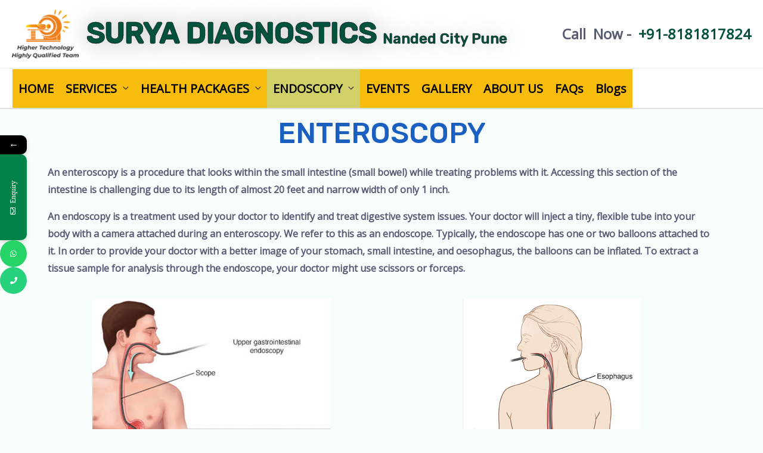

--- FILE ---
content_type: text/html; charset=UTF-8
request_url: https://suryadiagnosticscenter.com/enteroscopy/
body_size: 27381
content:
<!DOCTYPE html>
<html dir="ltr" lang="en-US" prefix="og: https://ogp.me/ns#">
<head>
<meta charset="UTF-8">
<meta name="viewport" content="width=device-width, initial-scale=1">
	 <link rel="profile" href="https://gmpg.org/xfn/11"> 
	 <title>ENTEROSCOPY - SURYA DIAGNOSTIC CENTER</title>
			<style>form#stickyelements-form input::-moz-placeholder{color:#4F4F4F}form#stickyelements-form input::-ms-input-placeholder{color:#4F4F4F}form#stickyelements-form input::-webkit-input-placeholder{color:#4F4F4F}form#stickyelements-form input::placeholder{color:#4F4F4F}form#stickyelements-form textarea::placeholder{color:#4F4F4F}form#stickyelements-form textarea::-moz-placeholder{color:#4F4F4F}</style>	
			
		<!-- All in One SEO Pro 4.8.6 - aioseo.com -->
	<meta name="description" content="ENTEROSCOPY An enteroscopy is a procedure that looks within the small intestine (small bowel) while treating problems with it. Accessing this section of the intestine is challenging due to its length of almost 20 feet and narrow width of only 1 inch.An endoscopy is a treatment used by your doctor to identify and treat digestive" />
	<meta name="robots" content="max-image-preview:large" />
	<link rel="canonical" href="https://suryadiagnosticscenter.com/enteroscopy/" />
	<meta name="generator" content="All in One SEO Pro (AIOSEO) 4.8.6" />
		<meta property="og:locale" content="en_US" />
		<meta property="og:site_name" content="SURYA DIAGNOSTIC CENTER - Just Another Diagnostics Lab Site" />
		<meta property="og:type" content="article" />
		<meta property="og:title" content="ENTEROSCOPY - SURYA DIAGNOSTIC CENTER" />
		<meta property="og:description" content="ENTEROSCOPY An enteroscopy is a procedure that looks within the small intestine (small bowel) while treating problems with it. Accessing this section of the intestine is challenging due to its length of almost 20 feet and narrow width of only 1 inch.An endoscopy is a treatment used by your doctor to identify and treat digestive" />
		<meta property="og:url" content="https://suryadiagnosticscenter.com/enteroscopy/" />
		<meta property="og:image" content="https://suryadiagnosticscenter.com/wp-content/uploads/2022/07/cropped-cropped-Final-Surya-D-Logo_PNG.png" />
		<meta property="og:image:secure_url" content="https://suryadiagnosticscenter.com/wp-content/uploads/2022/07/cropped-cropped-Final-Surya-D-Logo_PNG.png" />
		<meta property="article:published_time" content="2024-01-30T09:56:57+00:00" />
		<meta property="article:modified_time" content="2024-01-30T11:09:59+00:00" />
		<meta property="article:publisher" content="https://facebook.com/https://instagram.com/surya_diagnostics1?igshid=ZDdkNTZiNTM=" />
		<meta name="twitter:card" content="summary" />
		<meta name="twitter:title" content="ENTEROSCOPY - SURYA DIAGNOSTIC CENTER" />
		<meta name="twitter:description" content="ENTEROSCOPY An enteroscopy is a procedure that looks within the small intestine (small bowel) while treating problems with it. Accessing this section of the intestine is challenging due to its length of almost 20 feet and narrow width of only 1 inch.An endoscopy is a treatment used by your doctor to identify and treat digestive" />
		<meta name="twitter:image" content="https://suryadiagnosticscenter.com/wp-content/uploads/2022/07/cropped-cropped-Final-Surya-D-Logo_PNG.png" />
		<script type="application/ld+json" class="aioseo-schema">
			{"@context":"https:\/\/schema.org","@graph":[{"@type":"BreadcrumbList","@id":"https:\/\/suryadiagnosticscenter.com\/enteroscopy\/#breadcrumblist","itemListElement":[{"@type":"ListItem","@id":"https:\/\/suryadiagnosticscenter.com#listItem","position":1,"name":"Home","item":"https:\/\/suryadiagnosticscenter.com","nextItem":{"@type":"ListItem","@id":"https:\/\/suryadiagnosticscenter.com\/enteroscopy\/#listItem","name":"ENTEROSCOPY"}},{"@type":"ListItem","@id":"https:\/\/suryadiagnosticscenter.com\/enteroscopy\/#listItem","position":2,"name":"ENTEROSCOPY","previousItem":{"@type":"ListItem","@id":"https:\/\/suryadiagnosticscenter.com#listItem","name":"Home"}}]},{"@type":"Organization","@id":"https:\/\/suryadiagnosticscenter.com\/#organization","name":"SURYA DIAGNOSTIC CENTER","description":"Just Another Diagnostics Lab Site","url":"https:\/\/suryadiagnosticscenter.com\/","telephone":"+918181817824","logo":{"@type":"ImageObject","url":"https:\/\/suryadiagnosticscenter.com\/wp-content\/uploads\/2022\/07\/Final_Surya_D_Logo_JPG-removebg-preview.png","@id":"https:\/\/suryadiagnosticscenter.com\/enteroscopy\/#organizationLogo","width":500,"height":500},"image":{"@id":"https:\/\/suryadiagnosticscenter.com\/enteroscopy\/#organizationLogo"},"sameAs":["https:\/\/facebook.com\/https:\/\/instagram.com\/surya_diagnostics1?igshid=ZDdkNTZiNTM=","https:\/\/instagram.com\/https:\/\/instagram.com\/surya_diagnostics1?igshid=ZDdkNTZiNTM="]},{"@type":"WebPage","@id":"https:\/\/suryadiagnosticscenter.com\/enteroscopy\/#webpage","url":"https:\/\/suryadiagnosticscenter.com\/enteroscopy\/","name":"ENTEROSCOPY - SURYA DIAGNOSTIC CENTER","description":"ENTEROSCOPY An enteroscopy is a procedure that looks within the small intestine (small bowel) while treating problems with it. Accessing this section of the intestine is challenging due to its length of almost 20 feet and narrow width of only 1 inch.An endoscopy is a treatment used by your doctor to identify and treat digestive","inLanguage":"en-US","isPartOf":{"@id":"https:\/\/suryadiagnosticscenter.com\/#website"},"breadcrumb":{"@id":"https:\/\/suryadiagnosticscenter.com\/enteroscopy\/#breadcrumblist"},"datePublished":"2024-01-30T15:26:57+05:30","dateModified":"2024-01-30T16:39:59+05:30"},{"@type":"WebSite","@id":"https:\/\/suryadiagnosticscenter.com\/#website","url":"https:\/\/suryadiagnosticscenter.com\/","name":"SURYA DIAGNOSTIC CENTER","description":"Just Another Diagnostics Lab Site","inLanguage":"en-US","publisher":{"@id":"https:\/\/suryadiagnosticscenter.com\/#organization"}}]}
		</script>
		<!-- All in One SEO Pro -->

<link rel='dns-prefetch' href='//cdn.canvasjs.com' />
<link rel='dns-prefetch' href='//fonts.googleapis.com' />
<link rel="alternate" type="application/rss+xml" title="SURYA DIAGNOSTIC CENTER &raquo; Feed" href="https://suryadiagnosticscenter.com/feed/" />
<link rel="alternate" type="application/rss+xml" title="SURYA DIAGNOSTIC CENTER &raquo; Comments Feed" href="https://suryadiagnosticscenter.com/comments/feed/" />
<script>window._wpemojiSettings={"baseUrl":"https:\/\/s.w.org\/images\/core\/emoji\/14.0.0\/72x72\/","ext":".png","svgUrl":"https:\/\/s.w.org\/images\/core\/emoji\/14.0.0\/svg\/","svgExt":".svg","source":{"concatemoji":"https:\/\/suryadiagnosticscenter.com\/wp-includes\/js\/wp-emoji-release.min.js?ver=6.1.9"}};
/*! This file is auto-generated */
!function(e,a,t){var n,r,o,i=a.createElement("canvas"),p=i.getContext&&i.getContext("2d");function s(e,t){var a=String.fromCharCode,e=(p.clearRect(0,0,i.width,i.height),p.fillText(a.apply(this,e),0,0),i.toDataURL());return p.clearRect(0,0,i.width,i.height),p.fillText(a.apply(this,t),0,0),e===i.toDataURL()}function c(e){var t=a.createElement("script");t.src=e,t.defer=t.type="text/javascript",a.getElementsByTagName("head")[0].appendChild(t)}for(o=Array("flag","emoji"),t.supports={everything:!0,everythingExceptFlag:!0},r=0;r<o.length;r++)t.supports[o[r]]=function(e){if(p&&p.fillText)switch(p.textBaseline="top",p.font="600 32px Arial",e){case"flag":return s([127987,65039,8205,9895,65039],[127987,65039,8203,9895,65039])?!1:!s([55356,56826,55356,56819],[55356,56826,8203,55356,56819])&&!s([55356,57332,56128,56423,56128,56418,56128,56421,56128,56430,56128,56423,56128,56447],[55356,57332,8203,56128,56423,8203,56128,56418,8203,56128,56421,8203,56128,56430,8203,56128,56423,8203,56128,56447]);case"emoji":return!s([129777,127995,8205,129778,127999],[129777,127995,8203,129778,127999])}return!1}(o[r]),t.supports.everything=t.supports.everything&&t.supports[o[r]],"flag"!==o[r]&&(t.supports.everythingExceptFlag=t.supports.everythingExceptFlag&&t.supports[o[r]]);t.supports.everythingExceptFlag=t.supports.everythingExceptFlag&&!t.supports.flag,t.DOMReady=!1,t.readyCallback=function(){t.DOMReady=!0},t.supports.everything||(n=function(){t.readyCallback()},a.addEventListener?(a.addEventListener("DOMContentLoaded",n,!1),e.addEventListener("load",n,!1)):(e.attachEvent("onload",n),a.attachEvent("onreadystatechange",function(){"complete"===a.readyState&&t.readyCallback()})),(e=t.source||{}).concatemoji?c(e.concatemoji):e.wpemoji&&e.twemoji&&(c(e.twemoji),c(e.wpemoji)))}(window,document,window._wpemojiSettings)</script>
<style>img.wp-smiley,img.emoji{display:inline!important;border:none!important;box-shadow:none!important;height:1em!important;width:1em!important;margin:0 0.07em!important;vertical-align:-0.1em!important;background:none!important;padding:0!important}</style>
	
<link rel='stylesheet' id='wpacu-combined-css-head-1' href='https://suryadiagnosticscenter.com/wp-content/cache/asset-cleanup/css/head-90adebae06a3874370ef8475a7e98b2efd784134.css' type='text/css' media='all' />
<link rel='stylesheet' id='astra-google-fonts-css' href='https://fonts.googleapis.com/css?family=Open+Sans%3A400%7CRubik%3A500&#038;display=fallback&#038;ver=4.6.4' media='all' />


<style id='global-styles-inline-css'>body{--wp--preset--color--black:#000000;--wp--preset--color--cyan-bluish-gray:#abb8c3;--wp--preset--color--white:#ffffff;--wp--preset--color--pale-pink:#f78da7;--wp--preset--color--vivid-red:#cf2e2e;--wp--preset--color--luminous-vivid-orange:#ff6900;--wp--preset--color--luminous-vivid-amber:#fcb900;--wp--preset--color--light-green-cyan:#7bdcb5;--wp--preset--color--vivid-green-cyan:#00d084;--wp--preset--color--pale-cyan-blue:#8ed1fc;--wp--preset--color--vivid-cyan-blue:#0693e3;--wp--preset--color--vivid-purple:#9b51e0;--wp--preset--color--ast-global-color-0:var(--ast-global-color-0);--wp--preset--color--ast-global-color-1:var(--ast-global-color-1);--wp--preset--color--ast-global-color-2:var(--ast-global-color-2);--wp--preset--color--ast-global-color-3:var(--ast-global-color-3);--wp--preset--color--ast-global-color-4:var(--ast-global-color-4);--wp--preset--color--ast-global-color-5:var(--ast-global-color-5);--wp--preset--color--ast-global-color-6:var(--ast-global-color-6);--wp--preset--color--ast-global-color-7:var(--ast-global-color-7);--wp--preset--color--ast-global-color-8:var(--ast-global-color-8);--wp--preset--gradient--vivid-cyan-blue-to-vivid-purple:linear-gradient(135deg,rgba(6,147,227,1) 0%,rgb(155,81,224) 100%);--wp--preset--gradient--light-green-cyan-to-vivid-green-cyan:linear-gradient(135deg,rgb(122,220,180) 0%,rgb(0,208,130) 100%);--wp--preset--gradient--luminous-vivid-amber-to-luminous-vivid-orange:linear-gradient(135deg,rgba(252,185,0,1) 0%,rgba(255,105,0,1) 100%);--wp--preset--gradient--luminous-vivid-orange-to-vivid-red:linear-gradient(135deg,rgba(255,105,0,1) 0%,rgb(207,46,46) 100%);--wp--preset--gradient--very-light-gray-to-cyan-bluish-gray:linear-gradient(135deg,rgb(238,238,238) 0%,rgb(169,184,195) 100%);--wp--preset--gradient--cool-to-warm-spectrum:linear-gradient(135deg,rgb(74,234,220) 0%,rgb(151,120,209) 20%,rgb(207,42,186) 40%,rgb(238,44,130) 60%,rgb(251,105,98) 80%,rgb(254,248,76) 100%);--wp--preset--gradient--blush-light-purple:linear-gradient(135deg,rgb(255,206,236) 0%,rgb(152,150,240) 100%);--wp--preset--gradient--blush-bordeaux:linear-gradient(135deg,rgb(254,205,165) 0%,rgb(254,45,45) 50%,rgb(107,0,62) 100%);--wp--preset--gradient--luminous-dusk:linear-gradient(135deg,rgb(255,203,112) 0%,rgb(199,81,192) 50%,rgb(65,88,208) 100%);--wp--preset--gradient--pale-ocean:linear-gradient(135deg,rgb(255,245,203) 0%,rgb(182,227,212) 50%,rgb(51,167,181) 100%);--wp--preset--gradient--electric-grass:linear-gradient(135deg,rgb(202,248,128) 0%,rgb(113,206,126) 100%);--wp--preset--gradient--midnight:linear-gradient(135deg,rgb(2,3,129) 0%,rgb(40,116,252) 100%);--wp--preset--duotone--dark-grayscale:url('#wp-duotone-dark-grayscale');--wp--preset--duotone--grayscale:url('#wp-duotone-grayscale');--wp--preset--duotone--purple-yellow:url('#wp-duotone-purple-yellow');--wp--preset--duotone--blue-red:url('#wp-duotone-blue-red');--wp--preset--duotone--midnight:url('#wp-duotone-midnight');--wp--preset--duotone--magenta-yellow:url('#wp-duotone-magenta-yellow');--wp--preset--duotone--purple-green:url('#wp-duotone-purple-green');--wp--preset--duotone--blue-orange:url('#wp-duotone-blue-orange');--wp--preset--font-size--small:13px;--wp--preset--font-size--medium:20px;--wp--preset--font-size--large:36px;--wp--preset--font-size--x-large:42px;--wp--preset--spacing--20:0.44rem;--wp--preset--spacing--30:0.67rem;--wp--preset--spacing--40:1rem;--wp--preset--spacing--50:1.5rem;--wp--preset--spacing--60:2.25rem;--wp--preset--spacing--70:3.38rem;--wp--preset--spacing--80:5.06rem}body{margin:0;--wp--style--global--content-size:var(--wp--custom--ast-content-width-size);--wp--style--global--wide-size:var(--wp--custom--ast-wide-width-size)}.wp-site-blocks>.alignleft{float:left;margin-right:2em}.wp-site-blocks>.alignright{float:right;margin-left:2em}.wp-site-blocks>.aligncenter{justify-content:center;margin-left:auto;margin-right:auto}.wp-site-blocks>*{margin-block-start:0;margin-block-end:0}.wp-site-blocks>*+*{margin-block-start:24px}body{--wp--style--block-gap:24px}body .is-layout-flow>*{margin-block-start:0;margin-block-end:0}body .is-layout-flow>*+*{margin-block-start:24px;margin-block-end:0}body .is-layout-constrained>*{margin-block-start:0;margin-block-end:0}body .is-layout-constrained>*+*{margin-block-start:24px;margin-block-end:0}body .is-layout-flex{gap:24px}body .is-layout-flow>.alignleft{float:left;margin-inline-start:0;margin-inline-end:2em}body .is-layout-flow>.alignright{float:right;margin-inline-start:2em;margin-inline-end:0}body .is-layout-flow>.aligncenter{margin-left:auto!important;margin-right:auto!important}body .is-layout-constrained>.alignleft{float:left;margin-inline-start:0;margin-inline-end:2em}body .is-layout-constrained>.alignright{float:right;margin-inline-start:2em;margin-inline-end:0}body .is-layout-constrained>.aligncenter{margin-left:auto!important;margin-right:auto!important}body .is-layout-constrained>:where(:not(.alignleft):not(.alignright):not(.alignfull)){max-width:var(--wp--style--global--content-size);margin-left:auto!important;margin-right:auto!important}body .is-layout-constrained>.alignwide{max-width:var(--wp--style--global--wide-size)}body .is-layout-flex{display:flex}body .is-layout-flex{flex-wrap:wrap;align-items:center}body .is-layout-flex>*{margin:0}body{padding-top:0;padding-right:0;padding-bottom:0;padding-left:0}a:where(:not(.wp-element-button)){text-decoration:none}.wp-element-button,.wp-block-button__link{background-color:#32373c;border-width:0;color:#fff;font-family:inherit;font-size:inherit;line-height:inherit;padding:calc(0.667em + 2px) calc(1.333em + 2px);text-decoration:none}.has-black-color{color:var(--wp--preset--color--black)!important}.has-cyan-bluish-gray-color{color:var(--wp--preset--color--cyan-bluish-gray)!important}.has-white-color{color:var(--wp--preset--color--white)!important}.has-pale-pink-color{color:var(--wp--preset--color--pale-pink)!important}.has-vivid-red-color{color:var(--wp--preset--color--vivid-red)!important}.has-luminous-vivid-orange-color{color:var(--wp--preset--color--luminous-vivid-orange)!important}.has-luminous-vivid-amber-color{color:var(--wp--preset--color--luminous-vivid-amber)!important}.has-light-green-cyan-color{color:var(--wp--preset--color--light-green-cyan)!important}.has-vivid-green-cyan-color{color:var(--wp--preset--color--vivid-green-cyan)!important}.has-pale-cyan-blue-color{color:var(--wp--preset--color--pale-cyan-blue)!important}.has-vivid-cyan-blue-color{color:var(--wp--preset--color--vivid-cyan-blue)!important}.has-vivid-purple-color{color:var(--wp--preset--color--vivid-purple)!important}.has-ast-global-color-0-color{color:var(--wp--preset--color--ast-global-color-0)!important}.has-ast-global-color-1-color{color:var(--wp--preset--color--ast-global-color-1)!important}.has-ast-global-color-2-color{color:var(--wp--preset--color--ast-global-color-2)!important}.has-ast-global-color-3-color{color:var(--wp--preset--color--ast-global-color-3)!important}.has-ast-global-color-4-color{color:var(--wp--preset--color--ast-global-color-4)!important}.has-ast-global-color-5-color{color:var(--wp--preset--color--ast-global-color-5)!important}.has-ast-global-color-6-color{color:var(--wp--preset--color--ast-global-color-6)!important}.has-ast-global-color-7-color{color:var(--wp--preset--color--ast-global-color-7)!important}.has-ast-global-color-8-color{color:var(--wp--preset--color--ast-global-color-8)!important}.has-black-background-color{background-color:var(--wp--preset--color--black)!important}.has-cyan-bluish-gray-background-color{background-color:var(--wp--preset--color--cyan-bluish-gray)!important}.has-white-background-color{background-color:var(--wp--preset--color--white)!important}.has-pale-pink-background-color{background-color:var(--wp--preset--color--pale-pink)!important}.has-vivid-red-background-color{background-color:var(--wp--preset--color--vivid-red)!important}.has-luminous-vivid-orange-background-color{background-color:var(--wp--preset--color--luminous-vivid-orange)!important}.has-luminous-vivid-amber-background-color{background-color:var(--wp--preset--color--luminous-vivid-amber)!important}.has-light-green-cyan-background-color{background-color:var(--wp--preset--color--light-green-cyan)!important}.has-vivid-green-cyan-background-color{background-color:var(--wp--preset--color--vivid-green-cyan)!important}.has-pale-cyan-blue-background-color{background-color:var(--wp--preset--color--pale-cyan-blue)!important}.has-vivid-cyan-blue-background-color{background-color:var(--wp--preset--color--vivid-cyan-blue)!important}.has-vivid-purple-background-color{background-color:var(--wp--preset--color--vivid-purple)!important}.has-ast-global-color-0-background-color{background-color:var(--wp--preset--color--ast-global-color-0)!important}.has-ast-global-color-1-background-color{background-color:var(--wp--preset--color--ast-global-color-1)!important}.has-ast-global-color-2-background-color{background-color:var(--wp--preset--color--ast-global-color-2)!important}.has-ast-global-color-3-background-color{background-color:var(--wp--preset--color--ast-global-color-3)!important}.has-ast-global-color-4-background-color{background-color:var(--wp--preset--color--ast-global-color-4)!important}.has-ast-global-color-5-background-color{background-color:var(--wp--preset--color--ast-global-color-5)!important}.has-ast-global-color-6-background-color{background-color:var(--wp--preset--color--ast-global-color-6)!important}.has-ast-global-color-7-background-color{background-color:var(--wp--preset--color--ast-global-color-7)!important}.has-ast-global-color-8-background-color{background-color:var(--wp--preset--color--ast-global-color-8)!important}.has-black-border-color{border-color:var(--wp--preset--color--black)!important}.has-cyan-bluish-gray-border-color{border-color:var(--wp--preset--color--cyan-bluish-gray)!important}.has-white-border-color{border-color:var(--wp--preset--color--white)!important}.has-pale-pink-border-color{border-color:var(--wp--preset--color--pale-pink)!important}.has-vivid-red-border-color{border-color:var(--wp--preset--color--vivid-red)!important}.has-luminous-vivid-orange-border-color{border-color:var(--wp--preset--color--luminous-vivid-orange)!important}.has-luminous-vivid-amber-border-color{border-color:var(--wp--preset--color--luminous-vivid-amber)!important}.has-light-green-cyan-border-color{border-color:var(--wp--preset--color--light-green-cyan)!important}.has-vivid-green-cyan-border-color{border-color:var(--wp--preset--color--vivid-green-cyan)!important}.has-pale-cyan-blue-border-color{border-color:var(--wp--preset--color--pale-cyan-blue)!important}.has-vivid-cyan-blue-border-color{border-color:var(--wp--preset--color--vivid-cyan-blue)!important}.has-vivid-purple-border-color{border-color:var(--wp--preset--color--vivid-purple)!important}.has-ast-global-color-0-border-color{border-color:var(--wp--preset--color--ast-global-color-0)!important}.has-ast-global-color-1-border-color{border-color:var(--wp--preset--color--ast-global-color-1)!important}.has-ast-global-color-2-border-color{border-color:var(--wp--preset--color--ast-global-color-2)!important}.has-ast-global-color-3-border-color{border-color:var(--wp--preset--color--ast-global-color-3)!important}.has-ast-global-color-4-border-color{border-color:var(--wp--preset--color--ast-global-color-4)!important}.has-ast-global-color-5-border-color{border-color:var(--wp--preset--color--ast-global-color-5)!important}.has-ast-global-color-6-border-color{border-color:var(--wp--preset--color--ast-global-color-6)!important}.has-ast-global-color-7-border-color{border-color:var(--wp--preset--color--ast-global-color-7)!important}.has-ast-global-color-8-border-color{border-color:var(--wp--preset--color--ast-global-color-8)!important}.has-vivid-cyan-blue-to-vivid-purple-gradient-background{background:var(--wp--preset--gradient--vivid-cyan-blue-to-vivid-purple)!important}.has-light-green-cyan-to-vivid-green-cyan-gradient-background{background:var(--wp--preset--gradient--light-green-cyan-to-vivid-green-cyan)!important}.has-luminous-vivid-amber-to-luminous-vivid-orange-gradient-background{background:var(--wp--preset--gradient--luminous-vivid-amber-to-luminous-vivid-orange)!important}.has-luminous-vivid-orange-to-vivid-red-gradient-background{background:var(--wp--preset--gradient--luminous-vivid-orange-to-vivid-red)!important}.has-very-light-gray-to-cyan-bluish-gray-gradient-background{background:var(--wp--preset--gradient--very-light-gray-to-cyan-bluish-gray)!important}.has-cool-to-warm-spectrum-gradient-background{background:var(--wp--preset--gradient--cool-to-warm-spectrum)!important}.has-blush-light-purple-gradient-background{background:var(--wp--preset--gradient--blush-light-purple)!important}.has-blush-bordeaux-gradient-background{background:var(--wp--preset--gradient--blush-bordeaux)!important}.has-luminous-dusk-gradient-background{background:var(--wp--preset--gradient--luminous-dusk)!important}.has-pale-ocean-gradient-background{background:var(--wp--preset--gradient--pale-ocean)!important}.has-electric-grass-gradient-background{background:var(--wp--preset--gradient--electric-grass)!important}.has-midnight-gradient-background{background:var(--wp--preset--gradient--midnight)!important}.has-small-font-size{font-size:var(--wp--preset--font-size--small)!important}.has-medium-font-size{font-size:var(--wp--preset--font-size--medium)!important}.has-large-font-size{font-size:var(--wp--preset--font-size--large)!important}.has-x-large-font-size{font-size:var(--wp--preset--font-size--x-large)!important}.wp-block-navigation a:where(:not(.wp-element-button)){color:inherit}.wp-block-pullquote{font-size:1.5em;line-height:1.6}</style>
<style   data-wpacu-inline-css-file='1'>
/*!/wp-content/plugins/contact-form-7/includes/css/styles.css*/.wpcf7 .screen-reader-response{position:absolute;overflow:hidden;clip:rect(1px,1px,1px,1px);clip-path:inset(50%);height:1px;width:1px;margin:-1px;padding:0;border:0;word-wrap:normal!important}.wpcf7 form .wpcf7-response-output{margin:2em .5em 1em;padding:.2em 1em;border:2px solid #00a0d2}.wpcf7 form.init .wpcf7-response-output,.wpcf7 form.resetting .wpcf7-response-output,.wpcf7 form.submitting .wpcf7-response-output{display:none}.wpcf7 form.sent .wpcf7-response-output{border-color:#46b450}.wpcf7 form.failed .wpcf7-response-output,.wpcf7 form.aborted .wpcf7-response-output{border-color:#dc3232}.wpcf7 form.spam .wpcf7-response-output{border-color:#f56e28}.wpcf7 form.invalid .wpcf7-response-output,.wpcf7 form.unaccepted .wpcf7-response-output,.wpcf7 form.payment-required .wpcf7-response-output{border-color:#ffb900}.wpcf7-form-control-wrap{position:relative}.wpcf7-not-valid-tip{color:#dc3232;font-size:1em;font-weight:400;display:block}.use-floating-validation-tip .wpcf7-not-valid-tip{position:relative;top:-2ex;left:1em;z-index:100;border:1px solid #dc3232;background:#fff;padding:.2em .8em;width:24em}.wpcf7-list-item{display:inline-block;margin:0 0 0 1em}.wpcf7-list-item-label::before,.wpcf7-list-item-label::after{content:" "}.wpcf7-spinner{visibility:hidden;display:inline-block;background-color:#23282d;opacity:.75;width:24px;height:24px;border:none;border-radius:100%;padding:0;margin:0 24px;position:relative}form.submitting .wpcf7-spinner{visibility:visible}.wpcf7-spinner::before{content:'';position:absolute;background-color:#fbfbfc;top:4px;left:4px;width:6px;height:6px;border:none;border-radius:100%;transform-origin:8px 8px;animation-name:spin;animation-duration:1000ms;animation-timing-function:linear;animation-iteration-count:infinite}@media (prefers-reduced-motion:reduce){.wpcf7-spinner::before{animation-name:blink;animation-duration:2000ms}}@keyframes spin{from{transform:rotate(0deg)}to{transform:rotate(360deg)}}@keyframes blink{from{opacity:0}50%{opacity:1}to{opacity:0}}.wpcf7 input[type="file"]{cursor:pointer}.wpcf7 input[type="file"]:disabled{cursor:default}.wpcf7 .wpcf7-submit:disabled{cursor:not-allowed}.wpcf7 input[type="url"],.wpcf7 input[type="email"],.wpcf7 input[type="tel"]{direction:ltr}.wpcf7-reflection>output{display:list-item;list-style:none}.wpcf7-reflection>output[hidden]{display:none}
</style>
<style   data-wpacu-inline-css-file='1'>
.wpcf7 form{position:relative}.wpcf7 form>div,.wpcf7 form>p{margin-bottom:1.2em}.wpcf7 .wpcf7-form-control-wrap{width:100%;display:block}.wpcf7 input:not([type=submit]):focus,.wpcf7 select:focus,.wpcf7 textarea:focus{border-color:var(--ast-border-color);outline:0}.wpcf7 input:not([type=submit]),.wpcf7 select,.wpcf7 textarea{width:100%;padding:.75em}.wpcf7 input[type=file]{color:#666;height:auto;border-width:1px;border-style:solid;border-color:var(--ast-border-color);border-radius:2px;background:#fafafa;box-shadow:none;box-sizing:border-box;transition:all .2s linear}.wpcf7 input[type=checkbox],.wpcf7 input[type=radio]{display:inline-block;background:#e9eef2;color:#555;clear:none;cursor:pointer;line-height:0;height:1.2em;margin:-3px 4px 0 0;outline:0;padding:0;border-radius:.2em;text-align:center;vertical-align:middle;width:1.4em;min-width:1.4em;transition:all .2s linear}
</style>

<link   data-wpacu-skip-preload='1' rel='stylesheet' id='admin-bar-css' href='https://suryadiagnosticscenter.com/wp-includes/css/admin-bar.min.css?ver=6.1.9' media='all' />
<style id='admin-bar-inline-css'>.canvasjs-chart-credit{display:none!important}#vtrtsFreeChart canvas{border-radius:6px}.vtrts-free-adminbar-weekly-title{font-weight:700;font-size:14px;color:#fff;margin-bottom:6px}#wpadminbar #wp-admin-bar-vtrts_free_top_button .ab-icon:before{content:"\f185";color:#1DAE22;top:3px}#wp-admin-bar-vtrts_pro_top_button .ab-item{min-width:180px}.vtrts-free-adminbar-dropdown{min-width:420px;padding:18px 18px 12px 18px;background:#23282d;color:#fff;border-radius:8px;box-shadow:0 4px 24px rgb(0 0 0 / .15);margin-top:10px}.vtrts-free-adminbar-grid{display:grid;grid-template-columns:1fr 1fr;gap:18px 18px;margin-bottom:18px}.vtrts-free-adminbar-card{background:#2c3338;border-radius:8px;padding:18px 18px 12px 18px;box-shadow:0 2px 8px rgb(0 0 0 / .07);display:flex;flex-direction:column;align-items:flex-start}.vtrts-free-adminbar-card:nth-child(2),.vtrts-free-adminbar-card:nth-child(4){margin-left:10px!important;padding-left:10px!important;padding-top:6px!important;margin-right:10px!important;padding-right:10px!important;margin-top:10px!important}.vtrts-free-adminbar-card:nth-child(1),.vtrts-free-adminbar-card:nth-child(3){margin-left:10px!important;padding-left:10px!important;padding-top:6px!important;margin-top:10px!important;padding-right:10px!important}.vtrts-free-adminbar-card:nth-child(3),.vtrts-free-adminbar-card:nth-child(4){margin-top:6px!important;padding-top:6px!important;margin-top:10px!important}.vtrts-free-adminbar-card-title{font-size:14px;font-weight:800;margin-bottom:6px;color:#fff}.vtrts-free-adminbar-card-value{font-size:22px;font-weight:700;color:#1DAE22;margin-bottom:4px}.vtrts-free-adminbar-card-sub{font-size:12px;color:#aaa}.vtrts-free-adminbar-btn-wrap{text-align:center;margin-top:8px}#wp-admin-bar-vtrts_free_top_button .ab-item{min-width:80px!important;padding:0px!important;.vtrts-free-adminbar-btn{display:inline-block;background:#1DAE22;color:#fff!important;font-weight:700;padding:8px 28px;border-radius:6px;text-decoration:none;font-size:15px;transition:background 0.2s;margin-top:8px}.vtrts-free-adminbar-btn:hover{background:#15991b;color:#fff!important}.vtrts-free-adminbar-dropdown-wrap{min-width:0;padding:0}#wpadminbar #wp-admin-bar-vtrts_free_top_button .vtrts-free-adminbar-dropdown{display:none;position:absolute;left:0;top:100%;z-index:99999}#wpadminbar #wp-admin-bar-vtrts_free_top_button:hover .vtrts-free-adminbar-dropdown{display:block}.ab-empty-item #wp-admin-bar-vtrts_free_top_button-default .ab-empty-item{height:0px!important;padding:0px!important}#wpadminbar .quicklinks .ab-empty-item{padding:0px!important}.vtrts-free-adminbar-dropdown{min-width:420px;padding:18px 18px 12px 18px;background:#23282d;color:#fff;border-radius:12px;box-shadow:0 8px 32px rgb(0 0 0 / .25);margin-top:10px}.vtrts-free-adminbar-btn-wrap{text-align:center;margin-top:18px}.vtrts-free-adminbar-btn{display:inline-block;background:#1DAE22;color:#fff!important;font-weight:700;padding:5px 22px;border-radius:8px;text-decoration:none;font-size:17px;transition:background 0.2s,box-shadow 0.2s;margin-top:8px;box-shadow:0 2px 8px rgb(29 174 34 / .15);text-align:center;line-height:1.6}.vtrts-free-adminbar-btn:hover{background:#15991b;color:#fff!important;box-shadow:0 4px 16px rgb(29 174 34 / .25)}</style>
<style   data-wpacu-inline-css-file='1'>
/*!/wp-content/plugins/header-footer-elementor/assets/css/header-footer-elementor.css*/.footer-width-fixer{width:100%}.ehf-template-genesis.ehf-header .site-header .wrap,.ehf-template-genesis.ehf-footer .site-footer .wrap,.ehf-template-generatepress.ehf-header .site-header .inside-header{width:100%;padding:0;max-width:100%}.ehf-template-generatepress.ehf-header .site-header,.ehf-template-generatepress.ehf-footer .site-footer{width:100%;padding:0;max-width:100%;background-color:transparent!important}.bhf-hidden{display:none}.ehf-header #masthead{z-index:99;position:relative}
</style>



<style   data-wpacu-inline-css-file='1'>
.elementor-kit-374{--e-global-color-primary:#0776A5;--e-global-color-secondary:#54595F;--e-global-color-text:#7A7A7A;--e-global-color-accent:#61CE70;--e-global-typography-primary-font-family:"Roboto";--e-global-typography-primary-font-weight:600;--e-global-typography-secondary-font-family:"Roboto Slab";--e-global-typography-secondary-font-weight:400;--e-global-typography-text-font-family:"Roboto";--e-global-typography-text-font-weight:400;--e-global-typography-accent-font-family:"Roboto";--e-global-typography-accent-font-weight:500;}.elementor-section.elementor-section-boxed > .elementor-container{max-width:1140px;}.e-con{--container-max-width:1140px;}.elementor-widget:not(:last-child){margin-block-end:20px;}.elementor-element{--widgets-spacing:20px 20px;}{}h1.entry-title{display:var(--page-title-display);}@media(max-width:1024px){.elementor-section.elementor-section-boxed > .elementor-container{max-width:1024px;}.e-con{--container-max-width:1024px;}}@media(max-width:767px){.elementor-section.elementor-section-boxed > .elementor-container{max-width:767px;}.e-con{--container-max-width:767px;}}
</style>
<style   data-wpacu-inline-css-file='1'>
.elementor-16206 .elementor-element.elementor-element-da1a3e8{text-align:center;}.elementor-16206 .elementor-element.elementor-element-da1a3e8 .elementor-heading-title{color:var( --e-global-color-astglobalcolor0 );}.elementor-16206 .elementor-element.elementor-element-a9ff095{color:var( --e-global-color-astglobalcolor8 );}
</style>



<style   data-wpacu-inline-css-file='1'>
/*!/wp-content/plugins/elementor/assets/lib/font-awesome/css/brands.css*//*!
 * Font Awesome Free 5.15.3 by @fontawesome - https://fontawesome.com
 * License - https://fontawesome.com/license/free (Icons: CC BY 4.0, Fonts: SIL OFL 1.1, Code: MIT License)
 */
@font-face{font-family:'Font Awesome 5 Brands';font-style:normal;font-weight:400;font-display:block;src:url(/wp-content/plugins/elementor/assets/lib/font-awesome/css/../webfonts/fa-brands-400.eot);src:url("/wp-content/plugins/elementor/assets/lib/font-awesome/css/../webfonts/fa-brands-400.eot?#iefix") format("embedded-opentype"),url(/wp-content/plugins/elementor/assets/lib/font-awesome/css/../webfonts/fa-brands-400.woff2) format("woff2"),url(/wp-content/plugins/elementor/assets/lib/font-awesome/css/../webfonts/fa-brands-400.woff) format("woff"),url(/wp-content/plugins/elementor/assets/lib/font-awesome/css/../webfonts/fa-brands-400.ttf) format("truetype"),url("/wp-content/plugins/elementor/assets/lib/font-awesome/css/../webfonts/fa-brands-400.svg#fontawesome") format("svg")}.fab{font-family:'Font Awesome 5 Brands';font-weight:400}
</style>

<style   data-wpacu-inline-css-file='1'>
/*!/wp-content/plugins/elementor/assets/lib/font-awesome/css/solid.css*//*!
 * Font Awesome Free 5.15.3 by @fontawesome - https://fontawesome.com
 * License - https://fontawesome.com/license/free (Icons: CC BY 4.0, Fonts: SIL OFL 1.1, Code: MIT License)
 */
@font-face{font-family:'Font Awesome 5 Free';font-style:normal;font-weight:900;font-display:block;src:url(/wp-content/plugins/elementor/assets/lib/font-awesome/css/../webfonts/fa-solid-900.eot);src:url("/wp-content/plugins/elementor/assets/lib/font-awesome/css/../webfonts/fa-solid-900.eot?#iefix") format("embedded-opentype"),url(/wp-content/plugins/elementor/assets/lib/font-awesome/css/../webfonts/fa-solid-900.woff2) format("woff2"),url(/wp-content/plugins/elementor/assets/lib/font-awesome/css/../webfonts/fa-solid-900.woff) format("woff"),url(/wp-content/plugins/elementor/assets/lib/font-awesome/css/../webfonts/fa-solid-900.ttf) format("truetype"),url("/wp-content/plugins/elementor/assets/lib/font-awesome/css/../webfonts/fa-solid-900.svg#fontawesome") format("svg")}.fa,.fas{font-family:'Font Awesome 5 Free';font-weight:900}
</style>



<link rel='stylesheet' id='google-fonts-1-css' href='https://fonts.googleapis.com/css?family=Roboto%3A100%2C100italic%2C200%2C200italic%2C300%2C300italic%2C400%2C400italic%2C500%2C500italic%2C600%2C600italic%2C700%2C700italic%2C800%2C800italic%2C900%2C900italic%7CRoboto+Slab%3A100%2C100italic%2C200%2C200italic%2C300%2C300italic%2C400%2C400italic%2C500%2C500italic%2C600%2C600italic%2C700%2C700italic%2C800%2C800italic%2C900%2C900italic&#038;display=auto&#038;ver=6.1.9' media='all' />
<link rel="preconnect" href="https://fonts.gstatic.com/" crossorigin>
<!--[if IE]>
<script src='https://suryadiagnosticscenter.com/wp-content/themes/astra/assets/js/minified/flexibility.min.js?ver=4.6.4' id='astra-flexibility-js'></script>
<script id='astra-flexibility-js-after'>flexibility(document.documentElement)</script>
<![endif]-->
<script id='wpacu-combined-js-head-group-1' src='https://suryadiagnosticscenter.com/wp-content/cache/asset-cleanup/js/head-2ecb599b23ad0ef26ce0ef826fc339b3785ad893.js'></script><script id='jquery-js-after'>!function($){"use strict";$(document).ready(function(){$(this).scrollTop()>100&&$(".hfe-scroll-to-top-wrap").removeClass("hfe-scroll-to-top-hide"),$(window).scroll(function(){$(this).scrollTop()<100?$(".hfe-scroll-to-top-wrap").fadeOut(300):$(".hfe-scroll-to-top-wrap").fadeIn(300)}),$(".hfe-scroll-to-top-wrap").on("click",function(){$("html, body").animate({scrollTop:0},300);return!1})})}(jQuery);!function($){'use strict';$(document).ready(function(){var bar=$('.hfe-reading-progress-bar');if(!bar.length)return;$(window).on('scroll',function(){var s=$(window).scrollTop(),d=$(document).height()-$(window).height(),p=d?s/d*100:0;bar.css('width',p+'%')})})}(jQuery)</script>
<link rel="https://api.w.org/" href="https://suryadiagnosticscenter.com/wp-json/" /><link rel="alternate" type="application/json" href="https://suryadiagnosticscenter.com/wp-json/wp/v2/pages/16206" /><link rel="EditURI" type="application/rsd+xml" title="RSD" href="https://suryadiagnosticscenter.com/xmlrpc.php?rsd" />
<link rel="wlwmanifest" type="application/wlwmanifest+xml" href="https://suryadiagnosticscenter.com/wp-includes/wlwmanifest.xml" />
<meta name="generator" content="WordPress 6.1.9" />
<link rel='shortlink' href='https://suryadiagnosticscenter.com/?p=16206' />
<link rel="alternate" type="application/json+oembed" href="https://suryadiagnosticscenter.com/wp-json/oembed/1.0/embed?url=https%3A%2F%2Fsuryadiagnosticscenter.com%2Fenteroscopy%2F" />
<link rel="alternate" type="text/xml+oembed" href="https://suryadiagnosticscenter.com/wp-json/oembed/1.0/embed?url=https%3A%2F%2Fsuryadiagnosticscenter.com%2Fenteroscopy%2F&#038;format=xml" />
<meta name="generator" content="Elementor 3.23.4; features: e_optimized_css_loading, additional_custom_breakpoints, e_lazyload; settings: css_print_method-external, google_font-enabled, font_display-auto">
<style>.recentcomments a{display:inline!important;padding:0!important;margin:0!important}</style>			<style>.e-con.e-parent:nth-of-type(n+4):not(.e-lazyloaded):not(.e-no-lazyload),.e-con.e-parent:nth-of-type(n+4):not(.e-lazyloaded):not(.e-no-lazyload) *{background-image:none!important}@media screen and (max-height:1024px){.e-con.e-parent:nth-of-type(n+3):not(.e-lazyloaded):not(.e-no-lazyload),.e-con.e-parent:nth-of-type(n+3):not(.e-lazyloaded):not(.e-no-lazyload) *{background-image:none!important}}@media screen and (max-height:640px){.e-con.e-parent:nth-of-type(n+2):not(.e-lazyloaded):not(.e-no-lazyload),.e-con.e-parent:nth-of-type(n+2):not(.e-lazyloaded):not(.e-no-lazyload) *{background-image:none!important}}</style>
			<link rel="icon" href="https://suryadiagnosticscenter.com/wp-content/uploads/2022/07/cropped-logo-32x32.png" sizes="32x32" />
<link rel="icon" href="https://suryadiagnosticscenter.com/wp-content/uploads/2022/07/cropped-logo-192x192.png" sizes="192x192" />
<link rel="apple-touch-icon" href="https://suryadiagnosticscenter.com/wp-content/uploads/2022/07/cropped-logo-180x180.png" />
<meta name="msapplication-TileImage" content="https://suryadiagnosticscenter.com/wp-content/uploads/2022/07/cropped-logo-270x270.png" />
</head>

<body itemtype='https://schema.org/WebPage' itemscope='itemscope' class="page-template-default page page-id-16206 wp-custom-logo ehf-template-astra ehf-stylesheet-astra ast-desktop ast-page-builder-template ast-no-sidebar astra-4.6.4 ast-single-post ast-mobile-inherit-site-logo ast-inherit-site-logo-transparent ast-hfb-header elementor-default elementor-kit-374 elementor-page elementor-page-16206">
<svg xmlns="http://www.w3.org/2000/svg" viewBox="0 0 0 0" width="0" height="0" focusable="false" role="none" style="visibility: hidden; position: absolute; left: -9999px; overflow: hidden;" ><defs><filter id="wp-duotone-dark-grayscale"><feColorMatrix color-interpolation-filters="sRGB" type="matrix" values=" .299 .587 .114 0 0 .299 .587 .114 0 0 .299 .587 .114 0 0 .299 .587 .114 0 0 " /><feComponentTransfer color-interpolation-filters="sRGB" ><feFuncR type="table" tableValues="0 0.49803921568627" /><feFuncG type="table" tableValues="0 0.49803921568627" /><feFuncB type="table" tableValues="0 0.49803921568627" /><feFuncA type="table" tableValues="1 1" /></feComponentTransfer><feComposite in2="SourceGraphic" operator="in" /></filter></defs></svg><svg xmlns="http://www.w3.org/2000/svg" viewBox="0 0 0 0" width="0" height="0" focusable="false" role="none" style="visibility: hidden; position: absolute; left: -9999px; overflow: hidden;" ><defs><filter id="wp-duotone-grayscale"><feColorMatrix color-interpolation-filters="sRGB" type="matrix" values=" .299 .587 .114 0 0 .299 .587 .114 0 0 .299 .587 .114 0 0 .299 .587 .114 0 0 " /><feComponentTransfer color-interpolation-filters="sRGB" ><feFuncR type="table" tableValues="0 1" /><feFuncG type="table" tableValues="0 1" /><feFuncB type="table" tableValues="0 1" /><feFuncA type="table" tableValues="1 1" /></feComponentTransfer><feComposite in2="SourceGraphic" operator="in" /></filter></defs></svg><svg xmlns="http://www.w3.org/2000/svg" viewBox="0 0 0 0" width="0" height="0" focusable="false" role="none" style="visibility: hidden; position: absolute; left: -9999px; overflow: hidden;" ><defs><filter id="wp-duotone-purple-yellow"><feColorMatrix color-interpolation-filters="sRGB" type="matrix" values=" .299 .587 .114 0 0 .299 .587 .114 0 0 .299 .587 .114 0 0 .299 .587 .114 0 0 " /><feComponentTransfer color-interpolation-filters="sRGB" ><feFuncR type="table" tableValues="0.54901960784314 0.98823529411765" /><feFuncG type="table" tableValues="0 1" /><feFuncB type="table" tableValues="0.71764705882353 0.25490196078431" /><feFuncA type="table" tableValues="1 1" /></feComponentTransfer><feComposite in2="SourceGraphic" operator="in" /></filter></defs></svg><svg xmlns="http://www.w3.org/2000/svg" viewBox="0 0 0 0" width="0" height="0" focusable="false" role="none" style="visibility: hidden; position: absolute; left: -9999px; overflow: hidden;" ><defs><filter id="wp-duotone-blue-red"><feColorMatrix color-interpolation-filters="sRGB" type="matrix" values=" .299 .587 .114 0 0 .299 .587 .114 0 0 .299 .587 .114 0 0 .299 .587 .114 0 0 " /><feComponentTransfer color-interpolation-filters="sRGB" ><feFuncR type="table" tableValues="0 1" /><feFuncG type="table" tableValues="0 0.27843137254902" /><feFuncB type="table" tableValues="0.5921568627451 0.27843137254902" /><feFuncA type="table" tableValues="1 1" /></feComponentTransfer><feComposite in2="SourceGraphic" operator="in" /></filter></defs></svg><svg xmlns="http://www.w3.org/2000/svg" viewBox="0 0 0 0" width="0" height="0" focusable="false" role="none" style="visibility: hidden; position: absolute; left: -9999px; overflow: hidden;" ><defs><filter id="wp-duotone-midnight"><feColorMatrix color-interpolation-filters="sRGB" type="matrix" values=" .299 .587 .114 0 0 .299 .587 .114 0 0 .299 .587 .114 0 0 .299 .587 .114 0 0 " /><feComponentTransfer color-interpolation-filters="sRGB" ><feFuncR type="table" tableValues="0 0" /><feFuncG type="table" tableValues="0 0.64705882352941" /><feFuncB type="table" tableValues="0 1" /><feFuncA type="table" tableValues="1 1" /></feComponentTransfer><feComposite in2="SourceGraphic" operator="in" /></filter></defs></svg><svg xmlns="http://www.w3.org/2000/svg" viewBox="0 0 0 0" width="0" height="0" focusable="false" role="none" style="visibility: hidden; position: absolute; left: -9999px; overflow: hidden;" ><defs><filter id="wp-duotone-magenta-yellow"><feColorMatrix color-interpolation-filters="sRGB" type="matrix" values=" .299 .587 .114 0 0 .299 .587 .114 0 0 .299 .587 .114 0 0 .299 .587 .114 0 0 " /><feComponentTransfer color-interpolation-filters="sRGB" ><feFuncR type="table" tableValues="0.78039215686275 1" /><feFuncG type="table" tableValues="0 0.94901960784314" /><feFuncB type="table" tableValues="0.35294117647059 0.47058823529412" /><feFuncA type="table" tableValues="1 1" /></feComponentTransfer><feComposite in2="SourceGraphic" operator="in" /></filter></defs></svg><svg xmlns="http://www.w3.org/2000/svg" viewBox="0 0 0 0" width="0" height="0" focusable="false" role="none" style="visibility: hidden; position: absolute; left: -9999px; overflow: hidden;" ><defs><filter id="wp-duotone-purple-green"><feColorMatrix color-interpolation-filters="sRGB" type="matrix" values=" .299 .587 .114 0 0 .299 .587 .114 0 0 .299 .587 .114 0 0 .299 .587 .114 0 0 " /><feComponentTransfer color-interpolation-filters="sRGB" ><feFuncR type="table" tableValues="0.65098039215686 0.40392156862745" /><feFuncG type="table" tableValues="0 1" /><feFuncB type="table" tableValues="0.44705882352941 0.4" /><feFuncA type="table" tableValues="1 1" /></feComponentTransfer><feComposite in2="SourceGraphic" operator="in" /></filter></defs></svg><svg xmlns="http://www.w3.org/2000/svg" viewBox="0 0 0 0" width="0" height="0" focusable="false" role="none" style="visibility: hidden; position: absolute; left: -9999px; overflow: hidden;" ><defs><filter id="wp-duotone-blue-orange"><feColorMatrix color-interpolation-filters="sRGB" type="matrix" values=" .299 .587 .114 0 0 .299 .587 .114 0 0 .299 .587 .114 0 0 .299 .587 .114 0 0 " /><feComponentTransfer color-interpolation-filters="sRGB" ><feFuncR type="table" tableValues="0.098039215686275 1" /><feFuncG type="table" tableValues="0 0.66274509803922" /><feFuncB type="table" tableValues="0.84705882352941 0.41960784313725" /><feFuncA type="table" tableValues="1 1" /></feComponentTransfer><feComposite in2="SourceGraphic" operator="in" /></filter></defs></svg>
<a
	class="skip-link screen-reader-text"
	href="#content"
	role="link"
	title="Skip to content">
		Skip to content</a>

<div
class="hfeed site" id="page">
			<header
		class="site-header ast-primary-submenu-animation-fade header-main-layout-1 ast-primary-menu-enabled ast-logo-title-inline ast-hide-custom-menu-mobile ast-builder-menu-toggle-icon ast-mobile-header-inline" id="masthead" itemtype="https://schema.org/WPHeader" itemscope="itemscope" itemid="#masthead"		>
			<div id="ast-desktop-header" data-toggle-type="dropdown">
		<div class="ast-above-header-wrap  ">
		<div class="ast-above-header-bar ast-above-header  site-header-focus-item" data-section="section-above-header-builder">
						<div class="site-above-header-wrap ast-builder-grid-row-container site-header-focus-item ast-container" data-section="section-above-header-builder">
				<div class="ast-builder-grid-row ast-builder-grid-row-has-sides ast-builder-grid-row-no-center">
											<div class="site-header-above-section-left site-header-section ast-flex site-header-section-left">
									<div class="ast-builder-layout-element ast-flex site-header-focus-item" data-section="title_tagline">
											<div
				class="site-branding ast-site-identity" itemtype="https://schema.org/Organization" itemscope="itemscope"				>
					<span class="site-logo-img"><a href="https://suryadiagnosticscenter.com/" class="custom-logo-link" rel="home"><img width="120" height="88" src="https://suryadiagnosticscenter.com/wp-content/uploads/2022/07/cropped-cropped-Final-Surya-D-Logo_PNG-120x88.png" class="custom-logo" alt="SURYA DIAGNOSTIC CENTER" decoding="async" srcset="https://suryadiagnosticscenter.com/wp-content/uploads/2022/07/cropped-cropped-Final-Surya-D-Logo_PNG-120x88.png 120w, https://suryadiagnosticscenter.com/wp-content/uploads/2022/07/cropped-cropped-Final-Surya-D-Logo_PNG-300x221.png 300w, https://suryadiagnosticscenter.com/wp-content/uploads/2022/07/cropped-cropped-Final-Surya-D-Logo_PNG-1024x754.png 1024w, https://suryadiagnosticscenter.com/wp-content/uploads/2022/07/cropped-cropped-Final-Surya-D-Logo_PNG-768x566.png 768w, https://suryadiagnosticscenter.com/wp-content/uploads/2022/07/cropped-cropped-Final-Surya-D-Logo_PNG-1536x1132.png 1536w, https://suryadiagnosticscenter.com/wp-content/uploads/2022/07/cropped-cropped-Final-Surya-D-Logo_PNG-2048x1509.png 2048w" sizes="(max-width: 120px) 100vw, 120px" /></a></span>				</div>
			<!-- .site-branding -->
					</div>
				<div class="ast-builder-layout-element ast-flex site-header-focus-item ast-header-html-1" data-section="section-hb-html-1">
			<div class="ast-header-html inner-link-style-"><div class="ast-builder-html-element"><h2 style="font-size: 42px; font-style: normal; margin-bottom: 0px; -webkit-text-stroke: 0.5px #000000; stroke-width: 0.5px; stroke: #000000; text-shadow: rgba(0, 0, 0, 0.3) 0px 0px 40px; text-align: left;"><a href="https://suryadiagnosticscenter.com/"><span style="font-size: 36pt;"><strong><span style="color: #03523e;">SURYA </span></strong><span style="color: #03523e;"><strong>DIAGNOSTICS </strong></span></span></a><a href="https://suryadiagnosticscenter.com/"><span style="color: #03523e; font-size: 18pt;">Nanded City Pune</span></a></h2>
</div></div>		</div>
								</div>
																									<div class="site-header-above-section-right site-header-section ast-flex ast-grid-right-section">
											<div class="ast-builder-layout-element ast-flex site-header-focus-item ast-header-html-2" data-section="section-hb-html-2">
				<div class="ast-header-html inner-link-style-"><div class="ast-builder-html-element"><p><strong><span style="font-size: 18pt;"> Call  Now - <span style="color: #03523e;"> <a style="color: #03523e;" href="tel:8181817824">+91-8181817824</a></span></span></strong></p>
</div></div>			</div>
										</div>
												</div>
					</div>
								</div>
			</div>
		<div class="ast-main-header-wrap main-header-bar-wrap ">
		<div class="ast-primary-header-bar ast-primary-header main-header-bar site-header-focus-item" data-section="section-primary-header-builder">
						<div class="site-primary-header-wrap ast-builder-grid-row-container site-header-focus-item ast-container" data-section="section-primary-header-builder">
				<div class="ast-builder-grid-row ast-builder-grid-row-has-sides ast-builder-grid-row-no-center">
											<div class="site-header-primary-section-left site-header-section ast-flex site-header-section-left">
									<div class="ast-builder-menu-1 ast-builder-menu ast-flex ast-builder-menu-1-focus-item ast-builder-layout-element site-header-focus-item" data-section="section-hb-menu-1">
			<div class="ast-main-header-bar-alignment"><div class="main-header-bar-navigation"><nav class="site-navigation ast-flex-grow-1 navigation-accessibility site-header-focus-item" id="primary-site-navigation-desktop" aria-label="Site Navigation" itemtype="https://schema.org/SiteNavigationElement" itemscope="itemscope"><div class="main-navigation ast-inline-flex"><ul id="ast-hf-menu-1" class="main-header-menu ast-menu-shadow ast-nav-menu ast-flex  submenu-with-border astra-menu-animation-fade  stack-on-mobile"><li id="menu-item-305" class="menu-item menu-item-type-custom menu-item-object-custom menu-item-home menu-item-305"><a href="https://suryadiagnosticscenter.com/" class="menu-link">HOME</a></li>
<li id="menu-item-4139" class="menu-item menu-item-type-post_type menu-item-object-page menu-item-has-children menu-item-4139"><a href="https://suryadiagnosticscenter.com/servicesss/" class="menu-link">SERVICES</a><button class="ast-menu-toggle" aria-expanded="false"><span class="screen-reader-text">Menu Toggle</span><span class="ast-icon icon-arrow"></span></button>
<ul class="sub-menu">
	<li id="menu-item-16101" class="menu-item menu-item-type-custom menu-item-object-custom menu-item-16101"><a href="https://suryadiagnosticscenter.com/ct-scan/" class="menu-link">CT SCAN</a></li>
	<li id="menu-item-16102" class="menu-item menu-item-type-custom menu-item-object-custom menu-item-16102"><a href="https://suryadiagnosticscenter.com/digital-x-ray/" class="menu-link">X-RAY</a></li>
	<li id="menu-item-16103" class="menu-item menu-item-type-custom menu-item-object-custom menu-item-16103"><a href="https://suryadiagnosticscenter.com/sonogrsphy/" class="menu-link">SONOGRAPHY</a></li>
	<li id="menu-item-16104" class="menu-item menu-item-type-custom menu-item-object-custom menu-item-16104"><a href="https://suryadiagnosticscenter.com/pathology-lab/" class="menu-link">PATHOLOGY LAB</a></li>
	<li id="menu-item-16105" class="menu-item menu-item-type-custom menu-item-object-custom menu-item-16105"><a href="https://suryadiagnosticscenter.com/cardiology/" class="menu-link">CARDIOLOGY</a></li>
	<li id="menu-item-16396" class="menu-item menu-item-type-custom menu-item-object-custom menu-item-16396"><a href="https://suryadiagnosticscenter.com/bmd-bone-mineral-densitometry/" class="menu-link">BMD (Bone Densitometry)</a></li>
	<li id="menu-item-16106" class="menu-item menu-item-type-custom menu-item-object-custom menu-item-16106"><a href="https://suryadiagnosticscenter.com/speciality-clinic/" class="menu-link">SPECIALITY CLINIC</a></li>
</ul>
</li>
<li id="menu-item-308" class="menu-item menu-item-type-custom menu-item-object-custom menu-item-has-children menu-item-308"><a href="https://suryadiagnosticscenter.com/index.php/health-packages/" class="menu-link">HEALTH PACKAGES</a><button class="ast-menu-toggle" aria-expanded="false"><span class="screen-reader-text">Menu Toggle</span><span class="ast-icon icon-arrow"></span></button>
<ul class="sub-menu">
	<li id="menu-item-16390" class="menu-item menu-item-type-custom menu-item-object-custom menu-item-16390"><a href="https://suryadiagnosticscenter.com/surya-vital-health-package/" class="menu-link">Surya Vital Health Package</a></li>
	<li id="menu-item-16107" class="menu-item menu-item-type-custom menu-item-object-custom menu-item-16107"><a href="https://suryadiagnosticscenter.com/preventive-health-packages/" class="menu-link">Preventive Packages</a></li>
	<li id="menu-item-16352" class="menu-item menu-item-type-custom menu-item-object-custom menu-item-16352"><a href="https://suryadiagnosticscenter.com/cardiac-packages/" class="menu-link">Cardiac Packages</a></li>
	<li id="menu-item-16353" class="menu-item menu-item-type-custom menu-item-object-custom menu-item-16353"><a href="https://suryadiagnosticscenter.com/diabetic-packages/" class="menu-link">Diabetic Packages</a></li>
	<li id="menu-item-16356" class="menu-item menu-item-type-custom menu-item-object-custom menu-item-16356"><a href="https://suryadiagnosticscenter.com/wellness-womens-packages/" class="menu-link">Wellness Women’s Packages</a></li>
	<li id="menu-item-16357" class="menu-item menu-item-type-custom menu-item-object-custom menu-item-16357"><a href="https://suryadiagnosticscenter.com/wellness-men-packages/" class="menu-link">Wellness Men Packages</a></li>
	<li id="menu-item-16358" class="menu-item menu-item-type-custom menu-item-object-custom menu-item-16358"><a href="https://suryadiagnosticscenter.com/whole-body-packages/" class="menu-link">Whole Body Packages</a></li>
	<li id="menu-item-16354" class="menu-item menu-item-type-custom menu-item-object-custom menu-item-16354"><a href="https://suryadiagnosticscenter.com/covid-19-packages/" class="menu-link">Covid-19 Packages</a></li>
	<li id="menu-item-16355" class="menu-item menu-item-type-custom menu-item-object-custom menu-item-16355"><a href="https://suryadiagnosticscenter.com/pregnancy-packages/" class="menu-link">Pregnancy Packages</a></li>
</ul>
</li>
<li id="menu-item-16092" class="menu-item menu-item-type-post_type menu-item-object-page current-menu-ancestor current-menu-parent current_page_parent current_page_ancestor menu-item-has-children menu-item-16092"><a href="https://suryadiagnosticscenter.com/endoscopy/" class="menu-link">ENDOSCOPY</a><button class="ast-menu-toggle" aria-expanded="false"><span class="screen-reader-text">Menu Toggle</span><span class="ast-icon icon-arrow"></span></button>
<ul class="sub-menu">
	<li id="menu-item-16391" class="menu-item menu-item-type-custom menu-item-object-custom menu-item-16391"><a href="https://suryadiagnosticscenter.com/gastroscopy/" class="menu-link">GASTROSCOPY</a></li>
	<li id="menu-item-16392" class="menu-item menu-item-type-custom menu-item-object-custom menu-item-16392"><a href="https://suryadiagnosticscenter.com/colonoscopy/" class="menu-link">COLONOSCOPY</a></li>
	<li id="menu-item-16393" class="menu-item menu-item-type-custom menu-item-object-custom current-menu-item menu-item-16393"><a href="https://suryadiagnosticscenter.com/enteroscopy/" aria-current="page" class="menu-link">ENTEROSCOPY</a></li>
	<li id="menu-item-16394" class="menu-item menu-item-type-custom menu-item-object-custom menu-item-16394"><a href="https://suryadiagnosticscenter.com/upper-bronchoscopy/" class="menu-link">UPPER BRONCHOSCOPY</a></li>
	<li id="menu-item-16395" class="menu-item menu-item-type-custom menu-item-object-custom menu-item-16395"><a href="https://suryadiagnosticscenter.com/laryngoscopy/" class="menu-link">LARYNGOSCOPY</a></li>
	<li id="menu-item-16701" class="menu-item menu-item-type-custom menu-item-object-custom menu-item-16701"><a href="https://suryadiagnosticscenter.com/sigmoidoscopy/" class="menu-link">SIGMOIDOSCOPY</a></li>
</ul>
</li>
<li id="menu-item-12683" class="menu-item menu-item-type-custom menu-item-object-custom menu-item-12683"><a href="https://suryadiagnosticscenter.com/events-3/" class="menu-link">EVENTS</a></li>
<li id="menu-item-851" class="menu-item menu-item-type-post_type menu-item-object-page menu-item-851"><a href="https://suryadiagnosticscenter.com/gallery/" class="menu-link">GALLERY</a></li>
<li id="menu-item-304" class="menu-item menu-item-type-custom menu-item-object-custom menu-item-304"><a href="https://suryadiagnosticscenter.com/index.php/about-us/" class="menu-link">ABOUT US</a></li>
<li id="menu-item-852" class="menu-item menu-item-type-post_type menu-item-object-page menu-item-852"><a href="https://suryadiagnosticscenter.com/faqs/" class="menu-link">FAQs</a></li>
<li id="menu-item-16792" class="menu-item menu-item-type-post_type menu-item-object-page menu-item-16792"><a href="https://suryadiagnosticscenter.com/blogs/" class="menu-link">Blogs</a></li>
</ul></div></nav></div></div>		</div>
								</div>
																									<div class="site-header-primary-section-right site-header-section ast-flex ast-grid-right-section">
															</div>
												</div>
					</div>
								</div>
			</div>
		<div class="ast-desktop-header-content content-align-flex-start ">
			</div>
</div> <!-- Main Header Bar Wrap -->
<div id="ast-mobile-header" class="ast-mobile-header-wrap " data-type="dropdown">
		<div class="ast-main-header-wrap main-header-bar-wrap" >
		<div class="ast-primary-header-bar ast-primary-header main-header-bar site-primary-header-wrap site-header-focus-item ast-builder-grid-row-layout-default ast-builder-grid-row-tablet-layout-default ast-builder-grid-row-mobile-layout-default" data-section="section-primary-header-builder">
									<div class="ast-builder-grid-row ast-builder-grid-row-has-sides ast-builder-grid-row-no-center">
													<div class="site-header-primary-section-left site-header-section ast-flex site-header-section-left">
										<div class="ast-builder-layout-element ast-flex site-header-focus-item" data-section="title_tagline">
											<div
				class="site-branding ast-site-identity" itemtype="https://schema.org/Organization" itemscope="itemscope"				>
					<span class="site-logo-img"><a href="https://suryadiagnosticscenter.com/" class="custom-logo-link" rel="home"><img width="120" height="88" src="https://suryadiagnosticscenter.com/wp-content/uploads/2022/07/cropped-cropped-Final-Surya-D-Logo_PNG-120x88.png" class="custom-logo" alt="SURYA DIAGNOSTIC CENTER" decoding="async" srcset="https://suryadiagnosticscenter.com/wp-content/uploads/2022/07/cropped-cropped-Final-Surya-D-Logo_PNG-120x88.png 120w, https://suryadiagnosticscenter.com/wp-content/uploads/2022/07/cropped-cropped-Final-Surya-D-Logo_PNG-300x221.png 300w, https://suryadiagnosticscenter.com/wp-content/uploads/2022/07/cropped-cropped-Final-Surya-D-Logo_PNG-1024x754.png 1024w, https://suryadiagnosticscenter.com/wp-content/uploads/2022/07/cropped-cropped-Final-Surya-D-Logo_PNG-768x566.png 768w, https://suryadiagnosticscenter.com/wp-content/uploads/2022/07/cropped-cropped-Final-Surya-D-Logo_PNG-1536x1132.png 1536w, https://suryadiagnosticscenter.com/wp-content/uploads/2022/07/cropped-cropped-Final-Surya-D-Logo_PNG-2048x1509.png 2048w" sizes="(max-width: 120px) 100vw, 120px" /></a></span>				</div>
			<!-- .site-branding -->
					</div>
									</div>
																									<div class="site-header-primary-section-right site-header-section ast-flex ast-grid-right-section">
										<div class="ast-builder-layout-element ast-flex site-header-focus-item" data-section="section-header-mobile-trigger">
						<div class="ast-button-wrap">
				<button type="button" class="menu-toggle main-header-menu-toggle ast-mobile-menu-trigger-minimal"   aria-expanded="false">
					<span class="screen-reader-text">Main Menu</span>
					<span class="mobile-menu-toggle-icon">
						<span class="ahfb-svg-iconset ast-inline-flex svg-baseline"><svg class='ast-mobile-svg ast-menu-svg' fill='currentColor' version='1.1' xmlns='http://www.w3.org/2000/svg' width='24' height='24' viewBox='0 0 24 24'><path d='M3 13h18c0.552 0 1-0.448 1-1s-0.448-1-1-1h-18c-0.552 0-1 0.448-1 1s0.448 1 1 1zM3 7h18c0.552 0 1-0.448 1-1s-0.448-1-1-1h-18c-0.552 0-1 0.448-1 1s0.448 1 1 1zM3 19h18c0.552 0 1-0.448 1-1s-0.448-1-1-1h-18c-0.552 0-1 0.448-1 1s0.448 1 1 1z'></path></svg></span><span class="ahfb-svg-iconset ast-inline-flex svg-baseline"><svg class='ast-mobile-svg ast-close-svg' fill='currentColor' version='1.1' xmlns='http://www.w3.org/2000/svg' width='24' height='24' viewBox='0 0 24 24'><path d='M5.293 6.707l5.293 5.293-5.293 5.293c-0.391 0.391-0.391 1.024 0 1.414s1.024 0.391 1.414 0l5.293-5.293 5.293 5.293c0.391 0.391 1.024 0.391 1.414 0s0.391-1.024 0-1.414l-5.293-5.293 5.293-5.293c0.391-0.391 0.391-1.024 0-1.414s-1.024-0.391-1.414 0l-5.293 5.293-5.293-5.293c-0.391-0.391-1.024-0.391-1.414 0s-0.391 1.024 0 1.414z'></path></svg></span>					</span>
									</button>
			</div>
					</div>
									</div>
											</div>
						</div>
	</div>
		<div class="ast-mobile-header-content content-align-flex-start ">
				<div class="ast-builder-menu-1 ast-builder-menu ast-flex ast-builder-menu-1-focus-item ast-builder-layout-element site-header-focus-item" data-section="section-hb-menu-1">
			<div class="ast-main-header-bar-alignment"><div class="main-header-bar-navigation"><nav class="site-navigation ast-flex-grow-1 navigation-accessibility site-header-focus-item" id="primary-site-navigation-mobile" aria-label="Site Navigation" itemtype="https://schema.org/SiteNavigationElement" itemscope="itemscope"><div class="main-navigation ast-inline-flex"><ul id="ast-hf-menu-1" class="main-header-menu ast-menu-shadow ast-nav-menu ast-flex  submenu-with-border astra-menu-animation-fade  stack-on-mobile"><li class="menu-item menu-item-type-custom menu-item-object-custom menu-item-home menu-item-305"><a href="https://suryadiagnosticscenter.com/" class="menu-link">HOME</a></li>
<li class="menu-item menu-item-type-post_type menu-item-object-page menu-item-has-children menu-item-4139"><a href="https://suryadiagnosticscenter.com/servicesss/" class="menu-link">SERVICES</a><button class="ast-menu-toggle" aria-expanded="false"><span class="screen-reader-text">Menu Toggle</span><span class="ast-icon icon-arrow"></span></button>
<ul class="sub-menu">
	<li class="menu-item menu-item-type-custom menu-item-object-custom menu-item-16101"><a href="https://suryadiagnosticscenter.com/ct-scan/" class="menu-link">CT SCAN</a></li>
	<li class="menu-item menu-item-type-custom menu-item-object-custom menu-item-16102"><a href="https://suryadiagnosticscenter.com/digital-x-ray/" class="menu-link">X-RAY</a></li>
	<li class="menu-item menu-item-type-custom menu-item-object-custom menu-item-16103"><a href="https://suryadiagnosticscenter.com/sonogrsphy/" class="menu-link">SONOGRAPHY</a></li>
	<li class="menu-item menu-item-type-custom menu-item-object-custom menu-item-16104"><a href="https://suryadiagnosticscenter.com/pathology-lab/" class="menu-link">PATHOLOGY LAB</a></li>
	<li class="menu-item menu-item-type-custom menu-item-object-custom menu-item-16105"><a href="https://suryadiagnosticscenter.com/cardiology/" class="menu-link">CARDIOLOGY</a></li>
	<li class="menu-item menu-item-type-custom menu-item-object-custom menu-item-16396"><a href="https://suryadiagnosticscenter.com/bmd-bone-mineral-densitometry/" class="menu-link">BMD (Bone Densitometry)</a></li>
	<li class="menu-item menu-item-type-custom menu-item-object-custom menu-item-16106"><a href="https://suryadiagnosticscenter.com/speciality-clinic/" class="menu-link">SPECIALITY CLINIC</a></li>
</ul>
</li>
<li class="menu-item menu-item-type-custom menu-item-object-custom menu-item-has-children menu-item-308"><a href="https://suryadiagnosticscenter.com/index.php/health-packages/" class="menu-link">HEALTH PACKAGES</a><button class="ast-menu-toggle" aria-expanded="false"><span class="screen-reader-text">Menu Toggle</span><span class="ast-icon icon-arrow"></span></button>
<ul class="sub-menu">
	<li class="menu-item menu-item-type-custom menu-item-object-custom menu-item-16390"><a href="https://suryadiagnosticscenter.com/surya-vital-health-package/" class="menu-link">Surya Vital Health Package</a></li>
	<li class="menu-item menu-item-type-custom menu-item-object-custom menu-item-16107"><a href="https://suryadiagnosticscenter.com/preventive-health-packages/" class="menu-link">Preventive Packages</a></li>
	<li class="menu-item menu-item-type-custom menu-item-object-custom menu-item-16352"><a href="https://suryadiagnosticscenter.com/cardiac-packages/" class="menu-link">Cardiac Packages</a></li>
	<li class="menu-item menu-item-type-custom menu-item-object-custom menu-item-16353"><a href="https://suryadiagnosticscenter.com/diabetic-packages/" class="menu-link">Diabetic Packages</a></li>
	<li class="menu-item menu-item-type-custom menu-item-object-custom menu-item-16356"><a href="https://suryadiagnosticscenter.com/wellness-womens-packages/" class="menu-link">Wellness Women’s Packages</a></li>
	<li class="menu-item menu-item-type-custom menu-item-object-custom menu-item-16357"><a href="https://suryadiagnosticscenter.com/wellness-men-packages/" class="menu-link">Wellness Men Packages</a></li>
	<li class="menu-item menu-item-type-custom menu-item-object-custom menu-item-16358"><a href="https://suryadiagnosticscenter.com/whole-body-packages/" class="menu-link">Whole Body Packages</a></li>
	<li class="menu-item menu-item-type-custom menu-item-object-custom menu-item-16354"><a href="https://suryadiagnosticscenter.com/covid-19-packages/" class="menu-link">Covid-19 Packages</a></li>
	<li class="menu-item menu-item-type-custom menu-item-object-custom menu-item-16355"><a href="https://suryadiagnosticscenter.com/pregnancy-packages/" class="menu-link">Pregnancy Packages</a></li>
</ul>
</li>
<li class="menu-item menu-item-type-post_type menu-item-object-page current-menu-ancestor current-menu-parent current_page_parent current_page_ancestor menu-item-has-children menu-item-16092"><a href="https://suryadiagnosticscenter.com/endoscopy/" class="menu-link">ENDOSCOPY</a><button class="ast-menu-toggle" aria-expanded="false"><span class="screen-reader-text">Menu Toggle</span><span class="ast-icon icon-arrow"></span></button>
<ul class="sub-menu">
	<li class="menu-item menu-item-type-custom menu-item-object-custom menu-item-16391"><a href="https://suryadiagnosticscenter.com/gastroscopy/" class="menu-link">GASTROSCOPY</a></li>
	<li class="menu-item menu-item-type-custom menu-item-object-custom menu-item-16392"><a href="https://suryadiagnosticscenter.com/colonoscopy/" class="menu-link">COLONOSCOPY</a></li>
	<li class="menu-item menu-item-type-custom menu-item-object-custom current-menu-item menu-item-16393"><a href="https://suryadiagnosticscenter.com/enteroscopy/" aria-current="page" class="menu-link">ENTEROSCOPY</a></li>
	<li class="menu-item menu-item-type-custom menu-item-object-custom menu-item-16394"><a href="https://suryadiagnosticscenter.com/upper-bronchoscopy/" class="menu-link">UPPER BRONCHOSCOPY</a></li>
	<li class="menu-item menu-item-type-custom menu-item-object-custom menu-item-16395"><a href="https://suryadiagnosticscenter.com/laryngoscopy/" class="menu-link">LARYNGOSCOPY</a></li>
	<li class="menu-item menu-item-type-custom menu-item-object-custom menu-item-16701"><a href="https://suryadiagnosticscenter.com/sigmoidoscopy/" class="menu-link">SIGMOIDOSCOPY</a></li>
</ul>
</li>
<li class="menu-item menu-item-type-custom menu-item-object-custom menu-item-12683"><a href="https://suryadiagnosticscenter.com/events-3/" class="menu-link">EVENTS</a></li>
<li class="menu-item menu-item-type-post_type menu-item-object-page menu-item-851"><a href="https://suryadiagnosticscenter.com/gallery/" class="menu-link">GALLERY</a></li>
<li class="menu-item menu-item-type-custom menu-item-object-custom menu-item-304"><a href="https://suryadiagnosticscenter.com/index.php/about-us/" class="menu-link">ABOUT US</a></li>
<li class="menu-item menu-item-type-post_type menu-item-object-page menu-item-852"><a href="https://suryadiagnosticscenter.com/faqs/" class="menu-link">FAQs</a></li>
<li class="menu-item menu-item-type-post_type menu-item-object-page menu-item-16792"><a href="https://suryadiagnosticscenter.com/blogs/" class="menu-link">Blogs</a></li>
</ul></div></nav></div></div>		</div>
			</div>
</div>
		</header><!-- #masthead -->
			<div id="content" class="site-content">
		<div class="ast-container">
		

	<div id="primary" class="content-area primary">

		
					<main id="main" class="site-main">
				<article
class="post-16206 page type-page status-publish ast-article-single" id="post-16206" itemtype="https://schema.org/CreativeWork" itemscope="itemscope">
	
	
	<header class="entry-header ast-no-title ast-header-without-markup">
			</header> <!-- .entry-header -->


<div class="entry-content clear"
	itemprop="text">

	
			<div data-elementor-type="wp-page" data-elementor-id="16206" class="elementor elementor-16206">
						<section class="elementor-section elementor-top-section elementor-element elementor-element-91ee32e elementor-section-boxed elementor-section-height-default elementor-section-height-default" data-id="91ee32e" data-element_type="section">
						<div class="elementor-container elementor-column-gap-default">
					<div class="elementor-column elementor-col-100 elementor-top-column elementor-element elementor-element-2c836d0" data-id="2c836d0" data-element_type="column">
			<div class="elementor-widget-wrap elementor-element-populated">
						<div class="elementor-element elementor-element-da1a3e8 elementor-widget elementor-widget-heading" data-id="da1a3e8" data-element_type="widget" data-widget_type="heading.default">
				<div class="elementor-widget-container">
			<style>/*! elementor - v3.23.0 - 05-08-2024 */
.elementor-heading-title{padding:0;margin:0;line-height:1}.elementor-widget-heading .elementor-heading-title[class*=elementor-size-]>a{color:inherit;font-size:inherit;line-height:inherit}.elementor-widget-heading .elementor-heading-title.elementor-size-small{font-size:15px}.elementor-widget-heading .elementor-heading-title.elementor-size-medium{font-size:19px}.elementor-widget-heading .elementor-heading-title.elementor-size-large{font-size:29px}.elementor-widget-heading .elementor-heading-title.elementor-size-xl{font-size:39px}.elementor-widget-heading .elementor-heading-title.elementor-size-xxl{font-size:59px}</style><h2 class="elementor-heading-title elementor-size-default">ENTEROSCOPY</h2>		</div>
				</div>
					</div>
		</div>
					</div>
		</section>
				<section class="elementor-section elementor-top-section elementor-element elementor-element-fea74da elementor-section-boxed elementor-section-height-default elementor-section-height-default" data-id="fea74da" data-element_type="section">
						<div class="elementor-container elementor-column-gap-default">
					<div class="elementor-column elementor-col-100 elementor-top-column elementor-element elementor-element-4170adf" data-id="4170adf" data-element_type="column">
			<div class="elementor-widget-wrap elementor-element-populated">
						<div class="elementor-element elementor-element-2fa1cd6 elementor-widget elementor-widget-text-editor" data-id="2fa1cd6" data-element_type="widget" data-widget_type="text-editor.default">
				<div class="elementor-widget-container">
			<style>/*! elementor - v3.23.0 - 05-08-2024 */
.elementor-widget-text-editor.elementor-drop-cap-view-stacked .elementor-drop-cap{background-color:#69727d;color:#fff}.elementor-widget-text-editor.elementor-drop-cap-view-framed .elementor-drop-cap{color:#69727d;border:3px solid;background-color:#fff0}.elementor-widget-text-editor:not(.elementor-drop-cap-view-default) .elementor-drop-cap{margin-top:8px}.elementor-widget-text-editor:not(.elementor-drop-cap-view-default) .elementor-drop-cap-letter{width:1em;height:1em}.elementor-widget-text-editor .elementor-drop-cap{float:left;text-align:center;line-height:1;font-size:50px}.elementor-widget-text-editor .elementor-drop-cap-letter{display:inline-block}</style>				<p><strong>An enteroscopy is a procedure that looks within the small intestine (small bowel) while treating problems with it. Accessing this section of the intestine is challenging due to its length of almost 20 feet and narrow width of only 1 inch.</strong></p><p><strong>An endoscopy is a treatment used by your doctor to identify and treat digestive system issues. Your doctor will inject a tiny, flexible tube into your body with a camera attached during an enteroscopy. We refer to this as an endoscope. Typically, the endoscope has one or two balloons attached to it. In order to provide your doctor with a better image of your stomach, small intestine, and oesophagus, the balloons can be inflated. To extract a tissue sample for analysis through the endoscope, your doctor might use scissors or forceps.</strong></p>						</div>
				</div>
					</div>
		</div>
					</div>
		</section>
				<section class="elementor-section elementor-top-section elementor-element elementor-element-7529458 elementor-section-boxed elementor-section-height-default elementor-section-height-default" data-id="7529458" data-element_type="section">
						<div class="elementor-container elementor-column-gap-default">
					<div class="elementor-column elementor-col-50 elementor-top-column elementor-element elementor-element-7fd561a" data-id="7fd561a" data-element_type="column">
			<div class="elementor-widget-wrap elementor-element-populated">
						<div class="elementor-element elementor-element-9763239 elementor-widget elementor-widget-image" data-id="9763239" data-element_type="widget" data-widget_type="image.default">
				<div class="elementor-widget-container">
			<style>/*! elementor - v3.23.0 - 05-08-2024 */
.elementor-widget-image{text-align:center}.elementor-widget-image a{display:inline-block}.elementor-widget-image a img[src$=".svg"]{width:48px}.elementor-widget-image img{vertical-align:middle;display:inline-block}</style>										<img decoding="async" src="https://suryadiagnosticscenter.com/wp-content/uploads/elementor/thumbs/enteroscopy1-qj2hwg3vz9ptqaujvtav3hjb3m0u7hqdye3psa5o68.png" title="enteroscopy1" alt="enteroscopy1" loading="lazy" />													</div>
				</div>
					</div>
		</div>
				<div class="elementor-column elementor-col-50 elementor-top-column elementor-element elementor-element-8fb17d6" data-id="8fb17d6" data-element_type="column">
			<div class="elementor-widget-wrap elementor-element-populated">
						<div class="elementor-element elementor-element-4267ac0 elementor-widget elementor-widget-image" data-id="4267ac0" data-element_type="widget" data-widget_type="image.default">
				<div class="elementor-widget-container">
													<img fetchpriority="high" decoding="async" width="299" height="384" src="https://suryadiagnosticscenter.com/wp-content/uploads/2024/01/ENTEROSCOPY.png" class="attachment-medium_large size-medium_large wp-image-16127" alt="" srcset="https://suryadiagnosticscenter.com/wp-content/uploads/2024/01/ENTEROSCOPY.png 299w, https://suryadiagnosticscenter.com/wp-content/uploads/2024/01/ENTEROSCOPY-234x300.png 234w" sizes="(max-width: 299px) 100vw, 299px" />													</div>
				</div>
					</div>
		</div>
					</div>
		</section>
				<section class="elementor-section elementor-top-section elementor-element elementor-element-2bbe2cc elementor-section-boxed elementor-section-height-default elementor-section-height-default" data-id="2bbe2cc" data-element_type="section">
						<div class="elementor-container elementor-column-gap-default">
					<div class="elementor-column elementor-col-100 elementor-top-column elementor-element elementor-element-dbda9b8" data-id="dbda9b8" data-element_type="column">
			<div class="elementor-widget-wrap elementor-element-populated">
						<div class="elementor-element elementor-element-a9ff095 elementor-widget elementor-widget-text-editor" data-id="a9ff095" data-element_type="widget" data-widget_type="text-editor.default">
				<div class="elementor-widget-container">
							<p><strong>Why Is an Endoscopy Done?</strong><br />Enteroscopy eliminates the need for an incision when diagnosing or assessing internal medical conditions. It is frequently employed to identify issues with the stomach or small intestine. If you have any of the following conditions, your doctor might advise an enteroscopy:</p><p>Elevated white blood cell count small intestine tumours obstructed bowel passages unusual gastrointestinal haemorrhage<br />Unknown intestine damage following radiation therapy severe diarrhoea, inexplicable malnourishment, unusual X-ray findings</p><p> </p><p><strong>How the Exam Is Conducted ?</strong><br />The upper gastrointestinal system is reached through the mouth by means of a thin, flexible tube called an endoscope. A doctor performing a double-balloon enteroscopy can see a portion of the small intestine by inflating balloons that are attached to the endoscope.</p><p>A flexible tube is sent through your colon and rectum during a colonoscopy. The ileum, the terminal segment of the small intestine, is typically accessible to the tube. A single, disposable capsule is swallowed during a capsule endoscopy procedure.</p><p>Samples of tissue taken during an enteroscopy are sent to a laboratory for analysis. (A capsule endoscopy cannot be used to take biopsies.)</p><p> </p>						</div>
				</div>
					</div>
		</div>
					</div>
		</section>
				</div>
		
	
	
</div><!-- .entry-content .clear -->

	
	
</article><!-- #post-## -->

			</main><!-- #main -->
			
		
	</div><!-- #primary -->


	</div> <!-- ast-container -->
	</div><!-- #content -->
<footer
class="site-footer" id="colophon" itemtype="https://schema.org/WPFooter" itemscope="itemscope" itemid="#colophon">
			<div class="site-primary-footer-wrap ast-builder-grid-row-container site-footer-focus-item ast-builder-grid-row-4-equal ast-builder-grid-row-tablet-4-equal ast-builder-grid-row-mobile-full ast-footer-row-stack ast-footer-row-tablet-stack ast-footer-row-mobile-stack" data-section="section-primary-footer-builder">
	<div class="ast-builder-grid-row-container-inner">
					<div class="ast-builder-footer-grid-columns site-primary-footer-inner-wrap ast-builder-grid-row">
											<div class="site-footer-primary-section-1 site-footer-section site-footer-section-1">
							<aside
		class="footer-widget-area widget-area site-footer-focus-item" data-section="sidebar-widgets-footer-widget-1" aria-label="Footer Widget 1"				>
			<div class="footer-widget-area-inner site-info-inner"><section id="media_image-2" class="widget widget_media_image"><a href="https://suryadiagnosticscenter.com/"><img width="150" height="150" src="https://suryadiagnosticscenter.com/wp-content/uploads/2023/05/SURYA-DIAGNOSTICS-150x150.png" class="image wp-image-14616  attachment-thumbnail size-thumbnail" alt="surya logo" decoding="async" style="max-width: 100%; height: auto;" srcset="https://suryadiagnosticscenter.com/wp-content/uploads/2023/05/SURYA-DIAGNOSTICS-150x150.png 150w, https://suryadiagnosticscenter.com/wp-content/uploads/2023/05/SURYA-DIAGNOSTICS-300x300.png 300w, https://suryadiagnosticscenter.com/wp-content/uploads/2023/05/SURYA-DIAGNOSTICS.png 500w" sizes="(max-width: 150px) 100vw, 150px" /></a></section><section id="text-2" class="widget widget_text">			<div class="textwidget"></div>
		</section></div>		</aside>
						</div>
											<div class="site-footer-primary-section-2 site-footer-section site-footer-section-2">
							<aside
		class="footer-widget-area widget-area site-footer-focus-item" data-section="sidebar-widgets-footer-widget-2" aria-label="Footer Widget 2"		>
			<div class="footer-widget-area-inner site-info-inner"><section id="nav_menu-4" class="widget widget_nav_menu"><h2 class="widget-title">Our Main Services</h2><nav class="menu-menu-1-container" aria-label="Our Main Services"><ul id="menu-menu-1" class="menu"><li id="menu-item-2952" class="menu-item menu-item-type-post_type menu-item-object-page menu-item-2952"><a href="https://suryadiagnosticscenter.com/digital-x-ray/" class="menu-link">DIGITAL X-RAY</a></li>
<li id="menu-item-2953" class="menu-item menu-item-type-post_type menu-item-object-page menu-item-2953"><a href="https://suryadiagnosticscenter.com/ct-scan/" class="menu-link">CT SCAN</a></li>
<li id="menu-item-12704" class="menu-item menu-item-type-custom menu-item-object-custom menu-item-12704"><a href="https://shreesonographycenter.com/services/" class="menu-link">SONOGRAPHY</a></li>
<li id="menu-item-2950" class="menu-item menu-item-type-post_type menu-item-object-page menu-item-2950"><a href="https://suryadiagnosticscenter.com/pathology-lab/" class="menu-link">PATHOLOGY  LAB</a></li>
<li id="menu-item-2949" class="menu-item menu-item-type-post_type menu-item-object-page menu-item-2949"><a href="https://suryadiagnosticscenter.com/speciality-clinic/" class="menu-link">SPECIALITY CLINIC</a></li>
<li id="menu-item-2947" class="menu-item menu-item-type-post_type menu-item-object-page menu-item-2947"><a href="https://suryadiagnosticscenter.com/cardiology/" class="menu-link"><h1>CARDIOLOGY</h1></a></li>
<li id="menu-item-2948" class="menu-item menu-item-type-post_type menu-item-object-page menu-item-2948"><a href="https://suryadiagnosticscenter.com/other/" class="menu-link">OTHER</a></li>
</ul></nav></section></div>		</aside>
						</div>
											<div class="site-footer-primary-section-3 site-footer-section site-footer-section-3">
							<aside
		class="footer-widget-area widget-area site-footer-focus-item" data-section="sidebar-widgets-footer-widget-3" aria-label="Footer Widget 3"		>
			<div class="footer-widget-area-inner site-info-inner"><section id="nav_menu-5" class="widget widget_nav_menu"><h2 class="widget-title">Useful Links</h2><nav class="menu-menu-2-container" aria-label="Useful Links"><ul id="menu-menu-2" class="menu"><li class="menu-item menu-item-type-custom menu-item-object-custom menu-item-home menu-item-305"><a href="https://suryadiagnosticscenter.com/" class="menu-link">HOME</a></li>
<li class="menu-item menu-item-type-post_type menu-item-object-page menu-item-has-children menu-item-4139"><a href="https://suryadiagnosticscenter.com/servicesss/" class="menu-link">SERVICES</a>
<ul class="sub-menu">
	<li class="menu-item menu-item-type-custom menu-item-object-custom menu-item-16101"><a href="https://suryadiagnosticscenter.com/ct-scan/" class="menu-link">CT SCAN</a></li>
	<li class="menu-item menu-item-type-custom menu-item-object-custom menu-item-16102"><a href="https://suryadiagnosticscenter.com/digital-x-ray/" class="menu-link">X-RAY</a></li>
	<li class="menu-item menu-item-type-custom menu-item-object-custom menu-item-16103"><a href="https://suryadiagnosticscenter.com/sonogrsphy/" class="menu-link">SONOGRAPHY</a></li>
	<li class="menu-item menu-item-type-custom menu-item-object-custom menu-item-16104"><a href="https://suryadiagnosticscenter.com/pathology-lab/" class="menu-link">PATHOLOGY LAB</a></li>
	<li class="menu-item menu-item-type-custom menu-item-object-custom menu-item-16105"><a href="https://suryadiagnosticscenter.com/cardiology/" class="menu-link">CARDIOLOGY</a></li>
	<li class="menu-item menu-item-type-custom menu-item-object-custom menu-item-16396"><a href="https://suryadiagnosticscenter.com/bmd-bone-mineral-densitometry/" class="menu-link">BMD (Bone Densitometry)</a></li>
	<li class="menu-item menu-item-type-custom menu-item-object-custom menu-item-16106"><a href="https://suryadiagnosticscenter.com/speciality-clinic/" class="menu-link">SPECIALITY CLINIC</a></li>
</ul>
</li>
<li class="menu-item menu-item-type-custom menu-item-object-custom menu-item-has-children menu-item-308"><a href="https://suryadiagnosticscenter.com/index.php/health-packages/" class="menu-link">HEALTH PACKAGES</a>
<ul class="sub-menu">
	<li class="menu-item menu-item-type-custom menu-item-object-custom menu-item-16390"><a href="https://suryadiagnosticscenter.com/surya-vital-health-package/" class="menu-link">Surya Vital Health Package</a></li>
	<li class="menu-item menu-item-type-custom menu-item-object-custom menu-item-16107"><a href="https://suryadiagnosticscenter.com/preventive-health-packages/" class="menu-link">Preventive Packages</a></li>
	<li class="menu-item menu-item-type-custom menu-item-object-custom menu-item-16352"><a href="https://suryadiagnosticscenter.com/cardiac-packages/" class="menu-link">Cardiac Packages</a></li>
	<li class="menu-item menu-item-type-custom menu-item-object-custom menu-item-16353"><a href="https://suryadiagnosticscenter.com/diabetic-packages/" class="menu-link">Diabetic Packages</a></li>
	<li class="menu-item menu-item-type-custom menu-item-object-custom menu-item-16356"><a href="https://suryadiagnosticscenter.com/wellness-womens-packages/" class="menu-link">Wellness Women’s Packages</a></li>
	<li class="menu-item menu-item-type-custom menu-item-object-custom menu-item-16357"><a href="https://suryadiagnosticscenter.com/wellness-men-packages/" class="menu-link">Wellness Men Packages</a></li>
	<li class="menu-item menu-item-type-custom menu-item-object-custom menu-item-16358"><a href="https://suryadiagnosticscenter.com/whole-body-packages/" class="menu-link">Whole Body Packages</a></li>
	<li class="menu-item menu-item-type-custom menu-item-object-custom menu-item-16354"><a href="https://suryadiagnosticscenter.com/covid-19-packages/" class="menu-link">Covid-19 Packages</a></li>
	<li class="menu-item menu-item-type-custom menu-item-object-custom menu-item-16355"><a href="https://suryadiagnosticscenter.com/pregnancy-packages/" class="menu-link">Pregnancy Packages</a></li>
</ul>
</li>
<li class="menu-item menu-item-type-post_type menu-item-object-page current-menu-ancestor current-menu-parent current_page_parent current_page_ancestor menu-item-has-children menu-item-16092"><a href="https://suryadiagnosticscenter.com/endoscopy/" class="menu-link">ENDOSCOPY</a>
<ul class="sub-menu">
	<li class="menu-item menu-item-type-custom menu-item-object-custom menu-item-16391"><a href="https://suryadiagnosticscenter.com/gastroscopy/" class="menu-link">GASTROSCOPY</a></li>
	<li class="menu-item menu-item-type-custom menu-item-object-custom menu-item-16392"><a href="https://suryadiagnosticscenter.com/colonoscopy/" class="menu-link">COLONOSCOPY</a></li>
	<li class="menu-item menu-item-type-custom menu-item-object-custom current-menu-item menu-item-16393"><a href="https://suryadiagnosticscenter.com/enteroscopy/" aria-current="page" class="menu-link">ENTEROSCOPY</a></li>
	<li class="menu-item menu-item-type-custom menu-item-object-custom menu-item-16394"><a href="https://suryadiagnosticscenter.com/upper-bronchoscopy/" class="menu-link">UPPER BRONCHOSCOPY</a></li>
	<li class="menu-item menu-item-type-custom menu-item-object-custom menu-item-16395"><a href="https://suryadiagnosticscenter.com/laryngoscopy/" class="menu-link">LARYNGOSCOPY</a></li>
	<li class="menu-item menu-item-type-custom menu-item-object-custom menu-item-16701"><a href="https://suryadiagnosticscenter.com/sigmoidoscopy/" class="menu-link">SIGMOIDOSCOPY</a></li>
</ul>
</li>
<li class="menu-item menu-item-type-custom menu-item-object-custom menu-item-12683"><a href="https://suryadiagnosticscenter.com/events-3/" class="menu-link">EVENTS</a></li>
<li class="menu-item menu-item-type-post_type menu-item-object-page menu-item-851"><a href="https://suryadiagnosticscenter.com/gallery/" class="menu-link">GALLERY</a></li>
<li class="menu-item menu-item-type-custom menu-item-object-custom menu-item-304"><a href="https://suryadiagnosticscenter.com/index.php/about-us/" class="menu-link">ABOUT US</a></li>
<li class="menu-item menu-item-type-post_type menu-item-object-page menu-item-852"><a href="https://suryadiagnosticscenter.com/faqs/" class="menu-link">FAQs</a></li>
<li class="menu-item menu-item-type-post_type menu-item-object-page menu-item-16792"><a href="https://suryadiagnosticscenter.com/blogs/" class="menu-link">Blogs</a></li>
</ul></nav></section></div>		</aside>
						</div>
											<div class="site-footer-primary-section-4 site-footer-section site-footer-section-4">
							<div class="footer-widget-area widget-area site-footer-focus-item ast-footer-html-1" data-section="section-fb-html-1">
			<div class="ast-header-html inner-link-style-"><div class="ast-builder-html-element"><div class="card-title text-dark"><span style="font-size: 14pt; color: #ffffff;"><strong>Get In Touch With Us</strong>:</span></div>
<p style="text-align: left;"><span style="color: #f8bc0d;"><span style="font-size: 12pt;"><a class="links btn-block" style="color: #f8bc0d;" href="tel:8181817834">Call :-8181817834 /</a></span><span style="font-size: 12pt;"><a class="links btn-block" style="color: #f8bc0d;" href="tel:8181817824">8181817824 /</a> <a style="color: #f8bc0d;" href="tel:8181817822">8181817822</a></span></span></p>
<p style="text-align: left;"><span style="color: #f8bc0d; font-size: 11pt;"><a style="color: #f8bc0d;" href="mailto:info@suryadiagnosticscenter.com"><strong>info@suryadiagnosticscenter.com</strong></a></span></p>
<h6 style="text-align: left;"><span style="color: #f8bc0d; font-size: 12pt;"><a style="color: #f8bc0d;" href="https://goo.gl/maps/h3iCBj49dydaJui76">Our Location :- </a></span></h6>
<h6 style="text-align: left;"><span style="color: #f8bc0d; font-size: 12pt;"><a style="color: #f8bc0d;" href="https://goo.gl/maps/h3iCBj49dydaJui76">S16-17 2nd Floor, DC-1, Nanded City Pune</a></span></h6>
</div></div>		</div>
					<div class="ast-builder-layout-element ast-flex site-footer-focus-item" data-section="section-fb-social-icons-1">
				<div class="ast-footer-social-1-wrap ast-footer-social-wrap"><div class="footer-social-inner-wrap element-social-inner-wrap social-show-label-true ast-social-color-type-custom ast-social-stack-none ast-social-element-style-filled"><a href="tel:020-67500001" aria-label=phone style="--color: inherit; --background-color: transparent;" class="ast-builder-social-element ast-inline-flex ast-phone footer-social-item"><span class="ahfb-svg-iconset ast-inline-flex svg-baseline"><svg xmlns='http://www.w3.org/2000/svg' viewBox='0 0 512 512'><path d='M493.4 24.6l-104-24c-11.3-2.6-22.9 3.3-27.5 13.9l-48 112c-4.2 9.8-1.4 21.3 6.9 28l60.6 49.6c-36 76.7-98.9 140.5-177.2 177.2l-49.6-60.6c-6.8-8.3-18.2-11.1-28-6.9l-112 48C3.9 366.5-2 378.1.6 389.4l24 104C27.1 504.2 36.7 512 48 512c256.1 0 464-207.5 464-464 0-11.2-7.7-20.9-18.6-23.4z'></path></svg></span><span class="social-item-label"></span></a><a href="https://api.whatsapp.com/send?phone=#" aria-label=whatsapp target="_blank" rel="noopener noreferrer" style="--color: #5BBA67; --background-color: transparent;" class="ast-builder-social-element ast-inline-flex ast-whatsapp footer-social-item"><span class="ahfb-svg-iconset ast-inline-flex svg-baseline"><svg xmlns='http://www.w3.org/2000/svg' viewBox='0 0 448 512'><path d='M380.9 97.1C339 55.1 283.2 32 223.9 32c-122.4 0-222 99.6-222 222 0 39.1 10.2 77.3 29.6 111L0 480l117.7-30.9c32.4 17.7 68.9 27 106.1 27h.1c122.3 0 224.1-99.6 224.1-222 0-59.3-25.2-115-67.1-157zm-157 341.6c-33.2 0-65.7-8.9-94-25.7l-6.7-4-69.8 18.3L72 359.2l-4.4-7c-18.5-29.4-28.2-63.3-28.2-98.2 0-101.7 82.8-184.5 184.6-184.5 49.3 0 95.6 19.2 130.4 54.1 34.8 34.9 56.2 81.2 56.1 130.5 0 101.8-84.9 184.6-186.6 184.6zm101.2-138.2c-5.5-2.8-32.8-16.2-37.9-18-5.1-1.9-8.8-2.8-12.5 2.8-3.7 5.6-14.3 18-17.6 21.8-3.2 3.7-6.5 4.2-12 1.4-32.6-16.3-54-29.1-75.5-66-5.7-9.8 5.7-9.1 16.3-30.3 1.8-3.7.9-6.9-.5-9.7-1.4-2.8-12.5-30.1-17.1-41.2-4.5-10.8-9.1-9.3-12.5-9.5-3.2-.2-6.9-.2-10.6-.2-3.7 0-9.7 1.4-14.8 6.9-5.1 5.6-19.4 19-19.4 46.3 0 27.3 19.9 53.7 22.6 57.4 2.8 3.7 39.1 59.7 94.8 83.8 35.2 15.2 49 16.5 66.6 13.9 10.7-1.6 32.8-13.4 37.4-26.4 4.6-13 4.6-24.1 3.2-26.4-1.3-2.5-5-3.9-10.5-6.6z'></path></svg></span><span class="social-item-label"></span></a><a href="https://www.facebook.com/profile.php?id=100073598557899" aria-label=facebook target="_blank" rel="noopener noreferrer" style="--color: #557dbc; --background-color: transparent;" class="ast-builder-social-element ast-inline-flex ast-facebook footer-social-item"><span class="ahfb-svg-iconset ast-inline-flex svg-baseline"><svg xmlns='http://www.w3.org/2000/svg' viewBox='0 0 448 512'><path d='M400 32H48A48 48 0 0 0 0 80v352a48 48 0 0 0 48 48h137.25V327.69h-63V256h63v-54.64c0-62.15 37-96.48 93.67-96.48 27.14 0 55.52 4.84 55.52 4.84v61h-31.27c-30.81 0-40.42 19.12-40.42 38.73V256h68.78l-11 71.69h-57.78V480H400a48 48 0 0 0 48-48V80a48 48 0 0 0-48-48z'></path></svg></span><span class="social-item-label"></span></a><a href="https://instagram.com/surya_diagnostics1?igshid=MzRlODBiNWFlZA==" aria-label=instagram target="_blank" rel="noopener noreferrer" style="--color: #8a3ab9; --background-color: transparent;" class="ast-builder-social-element ast-inline-flex ast-instagram footer-social-item"><span class="ahfb-svg-iconset ast-inline-flex svg-baseline"><svg xmlns='http://www.w3.org/2000/svg' viewBox='0 0 448 512'><path d='M224,202.66A53.34,53.34,0,1,0,277.36,256,53.38,53.38,0,0,0,224,202.66Zm124.71-41a54,54,0,0,0-30.41-30.41c-21-8.29-71-6.43-94.3-6.43s-73.25-1.93-94.31,6.43a54,54,0,0,0-30.41,30.41c-8.28,21-6.43,71.05-6.43,94.33S91,329.26,99.32,350.33a54,54,0,0,0,30.41,30.41c21,8.29,71,6.43,94.31,6.43s73.24,1.93,94.3-6.43a54,54,0,0,0,30.41-30.41c8.35-21,6.43-71.05,6.43-94.33S357.1,182.74,348.75,161.67ZM224,338a82,82,0,1,1,82-82A81.9,81.9,0,0,1,224,338Zm85.38-148.3a19.14,19.14,0,1,1,19.13-19.14A19.1,19.1,0,0,1,309.42,189.74ZM400,32H48A48,48,0,0,0,0,80V432a48,48,0,0,0,48,48H400a48,48,0,0,0,48-48V80A48,48,0,0,0,400,32ZM382.88,322c-1.29,25.63-7.14,48.34-25.85,67s-41.4,24.63-67,25.85c-26.41,1.49-105.59,1.49-132,0-25.63-1.29-48.26-7.15-67-25.85s-24.63-41.42-25.85-67c-1.49-26.42-1.49-105.61,0-132,1.29-25.63,7.07-48.34,25.85-67s41.47-24.56,67-25.78c26.41-1.49,105.59-1.49,132,0,25.63,1.29,48.33,7.15,67,25.85s24.63,41.42,25.85,67.05C384.37,216.44,384.37,295.56,382.88,322Z'></path></svg></span><span class="social-item-label"></span></a></div></div>			</div>
						</div>
										</div>
			</div>

</div>
<div class="site-below-footer-wrap ast-builder-grid-row-container site-footer-focus-item ast-builder-grid-row-full ast-builder-grid-row-tablet-full ast-builder-grid-row-mobile-full ast-footer-row-stack ast-footer-row-tablet-stack ast-footer-row-mobile-stack" data-section="section-below-footer-builder">
	<div class="ast-builder-grid-row-container-inner">
					<div class="ast-builder-footer-grid-columns site-below-footer-inner-wrap ast-builder-grid-row">
											<div class="site-footer-below-section-1 site-footer-section site-footer-section-1">
								<div class="ast-builder-layout-element ast-flex site-footer-focus-item ast-footer-copyright" data-section="section-footer-builder">
				<div class="ast-footer-copyright"><p style="text-align: center;">Copyright © 2026 SURYA DIAGNOSTIC CENTER | Powered by SURYA DIAGNOSTIC CENTER</p>
</div>			</div>
						</div>
										</div>
			</div>

</div>
	</footer><!-- #colophon -->
	</div><!-- #page -->
			<script type='text/javascript'>const lazyloadRunObserver=()=>{const lazyloadBackgrounds=document.querySelectorAll(`.e-con.e-parent:not(.e-lazyloaded)`);const lazyloadBackgroundObserver=new IntersectionObserver((entries)=>{entries.forEach((entry)=>{if(entry.isIntersecting){let lazyloadBackground=entry.target;if(lazyloadBackground){lazyloadBackground.classList.add('e-lazyloaded')}
lazyloadBackgroundObserver.unobserve(entry.target)}})},{rootMargin:'200px 0px 200px 0px'});lazyloadBackgrounds.forEach((lazyloadBackground)=>{lazyloadBackgroundObserver.observe(lazyloadBackground)})};const events=['DOMContentLoaded','elementor/lazyload/observe',];events.forEach((event)=>{document.addEventListener(event,lazyloadRunObserver)})</script>
			

<script src='https://cdn.canvasjs.com/canvasjs.min.js' id='canvasjs-free-js'></script>

<script id='mystickyelements-fronted-js-js-extra'>var mystickyelements={"ajaxurl":"https:\/\/suryadiagnosticscenter.com\/wp-admin\/admin-ajax.php","ajax_nonce":"00d38528d4","plugin_url":"https:\/\/suryadiagnosticscenter.com\/wp-content\/plugins\/mystickyelements\/"}</script>
<script id='elementor-frontend-js-before'>var elementorFrontendConfig={"environmentMode":{"edit":!1,"wpPreview":!1,"isScriptDebug":!1},"i18n":{"shareOnFacebook":"Share on Facebook","shareOnTwitter":"Share on Twitter","pinIt":"Pin it","download":"Download","downloadImage":"Download image","fullscreen":"Fullscreen","zoom":"Zoom","share":"Share","playVideo":"Play Video","previous":"Previous","next":"Next","close":"Close","a11yCarouselWrapperAriaLabel":"Carousel | Horizontal scrolling: Arrow Left & Right","a11yCarouselPrevSlideMessage":"Previous slide","a11yCarouselNextSlideMessage":"Next slide","a11yCarouselFirstSlideMessage":"This is the first slide","a11yCarouselLastSlideMessage":"This is the last slide","a11yCarouselPaginationBulletMessage":"Go to slide"},"is_rtl":!1,"breakpoints":{"xs":0,"sm":480,"md":768,"lg":1025,"xl":1440,"xxl":1600},"responsive":{"breakpoints":{"mobile":{"label":"Mobile Portrait","value":767,"default_value":767,"direction":"max","is_enabled":!0},"mobile_extra":{"label":"Mobile Landscape","value":880,"default_value":880,"direction":"max","is_enabled":!1},"tablet":{"label":"Tablet Portrait","value":1024,"default_value":1024,"direction":"max","is_enabled":!0},"tablet_extra":{"label":"Tablet Landscape","value":1200,"default_value":1200,"direction":"max","is_enabled":!1},"laptop":{"label":"Laptop","value":1366,"default_value":1366,"direction":"max","is_enabled":!1},"widescreen":{"label":"Widescreen","value":2400,"default_value":2400,"direction":"min","is_enabled":!1}}},"version":"3.23.4","is_static":!1,"experimentalFeatures":{"e_optimized_css_loading":!0,"additional_custom_breakpoints":!0,"container_grid":!0,"e_swiper_latest":!0,"e_nested_atomic_repeaters":!0,"e_onboarding":!0,"home_screen":!0,"ai-layout":!0,"landing-pages":!0,"e_lazyload":!0},"urls":{"assets":"https:\/\/suryadiagnosticscenter.com\/wp-content\/plugins\/elementor\/assets\/","ajaxurl":"https:\/\/suryadiagnosticscenter.com\/wp-admin\/admin-ajax.php"},"nonces":{"floatingButtonsClickTracking":"6b999df5ca"},"swiperClass":"swiper","settings":{"page":[],"editorPreferences":[]},"kit":{"active_breakpoints":["viewport_mobile","viewport_tablet"],"global_image_lightbox":"yes","lightbox_enable_counter":"yes","lightbox_enable_fullscreen":"yes","lightbox_enable_zoom":"yes","lightbox_enable_share":"yes","lightbox_title_src":"title","lightbox_description_src":"description"},"post":{"id":16206,"title":"ENTEROSCOPY%20-%20SURYA%20DIAGNOSTIC%20CENTER","excerpt":"","featuredImage":!1}}</script>
<script data-wpacu-to-be-preloaded-basic='1' id='wpacu-combined-js-body-group-1' src='https://suryadiagnosticscenter.com/wp-content/cache/asset-cleanup/js/body-2b4cb8e6d00986e1232ee74bfb07ed5cbf6a128e.js'></script>			<script>/(trident|msie)/i.test(navigator.userAgent)&&document.getElementById&&window.addEventListener&&window.addEventListener("hashchange",function(){var t,e=location.hash.substring(1);/^[A-z0-9_-]+$/.test(e)&&(t=document.getElementById(e))&&(/^(?:a|select|input|button|textarea)$/i.test(t.tagName)||(t.tabIndex=-1),t.focus())},!1)</script>
			            <div                 class="mystickyelements-fixed mystickyelements-position-left mystickyelements-position-screen-center mystickyelements-position-mobile-right mystickyelements-on-hover mystickyelements-size-small mystickyelements-mobile-size-medium mystickyelements-entry-effect-slide-in mystickyelements-templates-round">
				<div class="mystickyelement-lists-wrap">
					<ul class="mystickyelements-lists mysticky">
													<li class="mystickyelements-minimize ">
								<span class="mystickyelements-minimize minimize-position-left minimize-position-mobile-right" style="background: #000000" >
								&larr;								</span>
							</li>
						
						
							<li id="mystickyelements-contact-form" class="mystickyelements-contact-form  element-desktop-on element-mobile-on"   data-tab-opt="hover" data-time-delay="0" >
																<span class="mystickyelements-social-icon "
									  style="background-color: #018248; color: #ffffff;"><i
										class="far fa-envelope"></i>Enquiry</span>
																<div class="element-contact-form" style="background-color: #ffffff">
																		<div class="contact-form-heading" style="color: #7761DF;background-color:#ffffff">
										Contact Form										<span href="#" class="element-contact-close"><i class="fas fa-times"></i></span>
									</div>

									<form id="stickyelements-form" class="stickyelements-form" action="" method="post" autocomplete="off" data-close-after="">
																					<label>
												<span class="sr-only">Name</span>
												<input
													class=" required"
													type="text" id="contact-form-name" name="contact-form-name" value=""
													placeholder="Name*"   required autocomplete="off"/>
											</label>
																					<label>
												<span class="sr-only">Phone</span>
												<input
													class=" required"
													type="tel" id="contact-form-phone" name="contact-form-phone" value="" oninput="this.value = this.value.replace(/[^0-9+]/g, '');"
													placeholder="Phone*"  required  autocomplete="off" />
											</label>
											<input type="hidden" id="phone_formate" value="0">
																					<label>
												<span class="sr-only">Email</span>
												<input
													class="email  required"
													type="email" id="contact-form-email" name="contact-form-email" value=""
													placeholder="Email*"  required  autocomplete="off"/>
											</label>
																					<label>
												<span class="sr-only">Message</span>
												<textarea
													class=""
													id="contact-form-message" name="contact-form-message"
													placeholder="Message" ></textarea>
											</label>
																				<p class="mse-form-success-message" id="mse-form-error" style="display:none;"></p>
										<input id="stickyelements-submit-form" type="submit" name="contact-form-submit"
											   value="Submit"
											   style="background-color: #7761DF;color:#FFFFFF;"/>
																				<input type="hidden" name="nonce" value="6971c540eae7417690637446971c540eae77">
										<input type="hidden" name="form_id"
											   value="469c383412">
										<input type="hidden" id="stickyelements-page-link" name="stickyelements-page-link" value="https://suryadiagnosticscenter.com/enteroscopy/" />
										
									</form>
								</div>
							</li>
														<li id="mystickyelements-social-whatsapp"
									class="mystickyelements-social-icon-li mystickyelements- mystickyelements-social-whatsapp  element-desktop-on element-mobile-on">
																			
																				
									<span class="mystickyelements-social-icon  social-whatsapp social-custom" data-tab-setting = 'hover' data-click = "0"data-mobile-behavior="disable" data-flyout="disable"
										   style="background: #26D367" >
										
																					<a class="social-link-whatsapp" href="https://web.whatsapp.com/send?phone=+918181817824"   data-url="https://web.whatsapp.com/send?phone=+918181817824" data-tab-setting = 'hover'  data-mobile-behavior="disable" data-flyout="disable" title="WhatsApp">
																					<i class="fab fa-whatsapp" ></i>
																					</a>
																			</span>									
																	<span class="mystickyelements-social-text " style= "background: #26D367;" >
																				<a class="social-link-whatsapp" href="https://web.whatsapp.com/send?phone=+918181817824"    data-tab-setting = 'hover' data-flyout="disable" title="WhatsApp"
										data-url="https://web.whatsapp.com/send?phone=+918181817824"
										
										>
																						WhatsApp																					</a>
																		</span>
																</li>
															<li id="mystickyelements-social-phone"
									class="mystickyelements-social-icon-li mystickyelements- mystickyelements-social-phone  element-desktop-on element-mobile-on">
																			
																				
									<span class="mystickyelements-social-icon  social-phone social-custom" data-tab-setting = 'hover' data-click = "0"data-mobile-behavior="disable" data-flyout="disable"
										   style="background: #26D37C" >
										
																					<a class="social-link-phone" href="tel:+918181817824"   data-url="tel:+918181817824" data-tab-setting = 'hover'  data-mobile-behavior="disable" data-flyout="disable" title="Phone">
																					<i class="fa fa-phone" ></i>
																					</a>
																			</span>									
																	<span class="mystickyelements-social-text " style= "background: #26D37C;" >
																				<a class="social-link-phone" href="tel:+918181817824"    data-tab-setting = 'hover' data-flyout="disable" title="Phone"
										data-url="tel:+918181817824"
										
										>
																						Phone																					</a>
																		</span>
																</li>
												</ul>					
				</div>
            </div>
			</body>
</html>


<!-- Page cached by LiteSpeed Cache 7.7 on 2026-01-22 12:05:44 -->